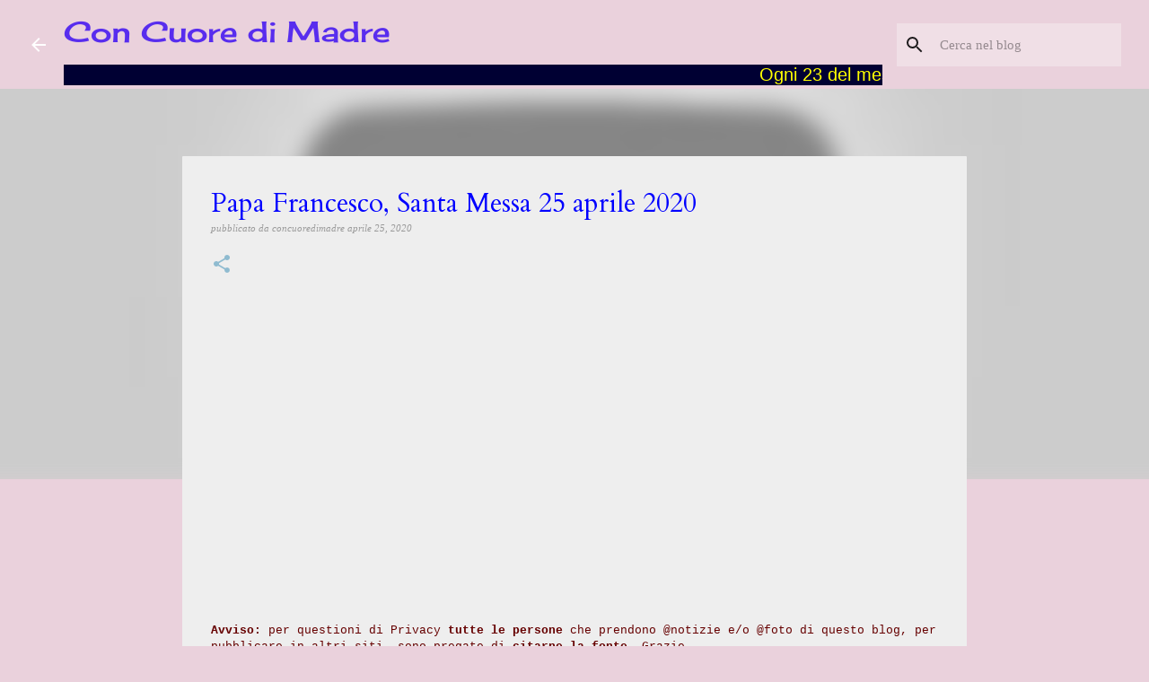

--- FILE ---
content_type: text/html; charset=UTF-8
request_url: https://www.concuoredimadre.org/2020/04/papa-francesco-santa-messa-25-aprile.html
body_size: 23039
content:
<!DOCTYPE html>
<html dir='ltr' lang='it'>
<head>
<meta content='width=device-width, initial-scale=1' name='viewport'/>
<title>Papa Francesco, Santa Messa 25 aprile 2020</title>
<meta content='text/html; charset=UTF-8' http-equiv='Content-Type'/>
<!-- Chrome, Firefox OS and Opera -->
<meta content='#ead1dc' name='theme-color'/>
<!-- Windows Phone -->
<meta content='#ead1dc' name='msapplication-navbutton-color'/>
<meta content='blogger' name='generator'/>
<link href='https://www.concuoredimadre.org/favicon.ico' rel='icon' type='image/x-icon'/>
<link href='https://www.concuoredimadre.org/2020/04/papa-francesco-santa-messa-25-aprile.html' rel='canonical'/>
<link rel="alternate" type="application/atom+xml" title="Con Cuore di Madre - Atom" href="https://www.concuoredimadre.org/feeds/posts/default" />
<link rel="alternate" type="application/rss+xml" title="Con Cuore di Madre - RSS" href="https://www.concuoredimadre.org/feeds/posts/default?alt=rss" />
<link rel="service.post" type="application/atom+xml" title="Con Cuore di Madre - Atom" href="https://www.blogger.com/feeds/6198366638269465224/posts/default" />

<link rel="alternate" type="application/atom+xml" title="Con Cuore di Madre - Atom" href="https://www.concuoredimadre.org/feeds/7978396936380008781/comments/default" />
<!--Can't find substitution for tag [blog.ieCssRetrofitLinks]-->
<link href='https://i.ytimg.com/vi/PsIl_BdMpUY/hqdefault.jpg' rel='image_src'/>
<meta content='https://www.concuoredimadre.org/2020/04/papa-francesco-santa-messa-25-aprile.html' property='og:url'/>
<meta content='Papa Francesco, Santa Messa 25 aprile 2020' property='og:title'/>
<meta content='Blog con le news della missione delle Figlie di San Camillo in tutto il mondo' property='og:description'/>
<meta content='https://lh3.googleusercontent.com/blogger_img_proxy/AEn0k_u8pQq_Bhi-AFCAWiBdjS0NfSltNOPaCHEJ3kYuuaEH2kgtjqFS_vkItr5k2Z6BWRQH0bNJMrui65T-YXykskPKkEHx59HGTxZN8LpOa-3vJetJyA=w1200-h630-n-k-no-nu' property='og:image'/>
<style type='text/css'>@font-face{font-family:'Cardo';font-style:normal;font-weight:400;font-display:swap;src:url(//fonts.gstatic.com/s/cardo/v21/wlp_gwjKBV1pqhvP3IE7225PUCk.woff2)format('woff2');unicode-range:U+0304-0305,U+0308,U+0331,U+10330-1034A;}@font-face{font-family:'Cardo';font-style:normal;font-weight:400;font-display:swap;src:url(//fonts.gstatic.com/s/cardo/v21/wlp_gwjKBV1pqhv03IE7225PUCk.woff2)format('woff2');unicode-range:U+1F00-1FFF;}@font-face{font-family:'Cardo';font-style:normal;font-weight:400;font-display:swap;src:url(//fonts.gstatic.com/s/cardo/v21/wlp_gwjKBV1pqhv73IE7225PUCk.woff2)format('woff2');unicode-range:U+0370-0377,U+037A-037F,U+0384-038A,U+038C,U+038E-03A1,U+03A3-03FF;}@font-face{font-family:'Cardo';font-style:normal;font-weight:400;font-display:swap;src:url(//fonts.gstatic.com/s/cardo/v21/wlp_gwjKBV1pqhv63IE7225PUCk.woff2)format('woff2');unicode-range:U+0307-0308,U+0590-05FF,U+200C-2010,U+20AA,U+25CC,U+FB1D-FB4F;}@font-face{font-family:'Cardo';font-style:normal;font-weight:400;font-display:swap;src:url(//fonts.gstatic.com/s/cardo/v21/wlp_gwjKBV1pqhu63IE7225PUCk.woff2)format('woff2');unicode-range:U+10300-1032F;}@font-face{font-family:'Cardo';font-style:normal;font-weight:400;font-display:swap;src:url(//fonts.gstatic.com/s/cardo/v21/wlp_gwjKBV1pqhvM3IE7225PUCk.woff2)format('woff2');unicode-range:U+16A0-16F8;}@font-face{font-family:'Cardo';font-style:normal;font-weight:400;font-display:swap;src:url(//fonts.gstatic.com/s/cardo/v21/wlp_gwjKBV1pqhv23IE7225PUCk.woff2)format('woff2');unicode-range:U+0100-02BA,U+02BD-02C5,U+02C7-02CC,U+02CE-02D7,U+02DD-02FF,U+0304,U+0308,U+0329,U+1D00-1DBF,U+1E00-1E9F,U+1EF2-1EFF,U+2020,U+20A0-20AB,U+20AD-20C0,U+2113,U+2C60-2C7F,U+A720-A7FF;}@font-face{font-family:'Cardo';font-style:normal;font-weight:400;font-display:swap;src:url(//fonts.gstatic.com/s/cardo/v21/wlp_gwjKBV1pqhv43IE7225P.woff2)format('woff2');unicode-range:U+0000-00FF,U+0131,U+0152-0153,U+02BB-02BC,U+02C6,U+02DA,U+02DC,U+0304,U+0308,U+0329,U+2000-206F,U+20AC,U+2122,U+2191,U+2193,U+2212,U+2215,U+FEFF,U+FFFD;}@font-face{font-family:'Cherry Cream Soda';font-style:normal;font-weight:400;font-display:swap;src:url(//fonts.gstatic.com/s/cherrycreamsoda/v21/UMBIrOxBrW6w2FFyi9paG0fdVdRciQd9A98ZD47H.woff2)format('woff2');unicode-range:U+0000-00FF,U+0131,U+0152-0153,U+02BB-02BC,U+02C6,U+02DA,U+02DC,U+0304,U+0308,U+0329,U+2000-206F,U+20AC,U+2122,U+2191,U+2193,U+2212,U+2215,U+FEFF,U+FFFD;}</style>
<style id='page-skin-1' type='text/css'><!--
/*! normalize.css v8.0.0 | MIT License | github.com/necolas/normalize.css */html{line-height:1.15;-webkit-text-size-adjust:100%}body{margin:0}h1{font-size:2em;margin:.67em 0}hr{box-sizing:content-box;height:0;overflow:visible}pre{font-family:monospace,monospace;font-size:1em}a{background-color:transparent}abbr[title]{border-bottom:none;text-decoration:underline;text-decoration:underline dotted}b,strong{font-weight:bolder}code,kbd,samp{font-family:monospace,monospace;font-size:1em}small{font-size:80%}sub,sup{font-size:75%;line-height:0;position:relative;vertical-align:baseline}sub{bottom:-0.25em}sup{top:-0.5em}img{border-style:none}button,input,optgroup,select,textarea{font-family:inherit;font-size:100%;line-height:1.15;margin:0}button,input{overflow:visible}button,select{text-transform:none}button,[type="button"],[type="reset"],[type="submit"]{-webkit-appearance:button}button::-moz-focus-inner,[type="button"]::-moz-focus-inner,[type="reset"]::-moz-focus-inner,[type="submit"]::-moz-focus-inner{border-style:none;padding:0}button:-moz-focusring,[type="button"]:-moz-focusring,[type="reset"]:-moz-focusring,[type="submit"]:-moz-focusring{outline:1px dotted ButtonText}fieldset{padding:.35em .75em .625em}legend{box-sizing:border-box;color:inherit;display:table;max-width:100%;padding:0;white-space:normal}progress{vertical-align:baseline}textarea{overflow:auto}[type="checkbox"],[type="radio"]{box-sizing:border-box;padding:0}[type="number"]::-webkit-inner-spin-button,[type="number"]::-webkit-outer-spin-button{height:auto}[type="search"]{-webkit-appearance:textfield;outline-offset:-2px}[type="search"]::-webkit-search-decoration{-webkit-appearance:none}::-webkit-file-upload-button{-webkit-appearance:button;font:inherit}details{display:block}summary{display:list-item}template{display:none}[hidden]{display:none}
/*!************************************************
* Blogger Template Style
* Name: Emporio
**************************************************/
body{
word-wrap:break-word;
overflow-wrap:break-word;
word-break:break-word
}
.hidden{
display:none
}
.invisible{
visibility:hidden
}
.container:after,.float-container:after{
clear:both;
content:"";
display:table
}
.clearboth{
clear:both
}
#comments .comment .comment-actions,.subscribe-popup .FollowByEmail .follow-by-email-submit{
background:transparent;
border:0;
box-shadow:none;
color:#0000ff;
cursor:pointer;
font-size:14px;
font-weight:700;
outline:none;
text-decoration:none;
text-transform:uppercase;
width:auto
}
.dim-overlay{
height:100vh;
left:0;
position:fixed;
top:0;
width:100%
}
#sharing-dim-overlay{
background-color:transparent
}
input::-ms-clear{
display:none
}
.blogger-logo,.svg-icon-24.blogger-logo{
fill:#ff9800;
opacity:1
}
.skip-navigation{
background-color:#fff;
box-sizing:border-box;
color:#000;
display:block;
height:0;
left:0;
line-height:50px;
overflow:hidden;
padding-top:0;
position:fixed;
text-align:center;
top:0;
-webkit-transition:box-shadow .3s,height .3s,padding-top .3s;
transition:box-shadow .3s,height .3s,padding-top .3s;
width:100%;
z-index:900
}
.skip-navigation:focus{
box-shadow:0 4px 5px 0 rgba(0,0,0,.14),0 1px 10px 0 rgba(0,0,0,.12),0 2px 4px -1px rgba(0,0,0,.2);
height:50px
}
#main{
outline:none
}
.main-heading{
clip:rect(1px,1px,1px,1px);
border:0;
height:1px;
overflow:hidden;
padding:0;
position:absolute;
width:1px
}
.Attribution{
margin-top:1em;
text-align:center
}
.Attribution .blogger img,.Attribution .blogger svg{
vertical-align:bottom
}
.Attribution .blogger img{
margin-right:.5em
}
.Attribution div{
line-height:24px;
margin-top:.5em
}
.Attribution .copyright,.Attribution .image-attribution{
font-size:.7em;
margin-top:1.5em
}
.bg-photo{
background-attachment:scroll!important
}
body .CSS_LIGHTBOX{
z-index:900
}
.extendable .show-less,.extendable .show-more{
border-color:#0000ff;
color:#0000ff;
margin-top:8px
}
.extendable .show-less.hidden,.extendable .show-more.hidden,.inline-ad{
display:none
}
.inline-ad{
max-width:100%;
overflow:hidden
}
.adsbygoogle{
display:block
}
#cookieChoiceInfo{
bottom:0;
top:auto
}
iframe.b-hbp-video{
border:0
}
.post-body iframe{
max-width:100%
}
.post-body a[imageanchor="1"]{
display:inline-block
}
.byline{
margin-right:1em
}
.byline:last-child{
margin-right:0
}
.link-copied-dialog{
max-width:520px;
outline:0
}
.link-copied-dialog .modal-dialog-buttons{
margin-top:8px
}
.link-copied-dialog .goog-buttonset-default{
background:transparent;
border:0
}
.link-copied-dialog .goog-buttonset-default:focus{
outline:0
}
.paging-control-container{
margin-bottom:16px
}
.paging-control-container .paging-control{
display:inline-block
}
.paging-control-container .comment-range-text:after,.paging-control-container .paging-control{
color:#0000ff
}
.paging-control-container .comment-range-text,.paging-control-container .paging-control{
margin-right:8px
}
.paging-control-container .comment-range-text:after,.paging-control-container .paging-control:after{
padding-left:8px;
content:"\b7";
cursor:default;
pointer-events:none
}
.paging-control-container .comment-range-text:last-child:after,.paging-control-container .paging-control:last-child:after{
content:none
}
.byline.reactions iframe{
height:20px
}
.b-notification{
background-color:#fff;
border-bottom:1px solid #000;
box-sizing:border-box;
color:#000;
padding:16px 32px;
text-align:center
}
.b-notification.visible{
-webkit-transition:margin-top .3s cubic-bezier(.4,0,.2,1);
transition:margin-top .3s cubic-bezier(.4,0,.2,1)
}
.b-notification.invisible{
position:absolute
}
.b-notification-close{
position:absolute;
right:8px;
top:8px
}
.no-posts-message{
line-height:40px;
text-align:center
}
@media screen and (max-width:745px){
body.item-view .post-body a[imageanchor="1"][style*="float: left;"],body.item-view .post-body a[imageanchor="1"][style*="float: right;"]{
clear:none!important;
float:none!important
}
body.item-view .post-body a[imageanchor="1"] img{
display:block;
height:auto;
margin:0 auto
}
body.item-view .post-body>.separator:first-child>a[imageanchor="1"]:first-child{
margin-top:20px
}
.post-body a[imageanchor]{
display:block
}
body.item-view .post-body a[imageanchor="1"]{
margin-left:0!important;
margin-right:0!important
}
body.item-view .post-body a[imageanchor="1"]+a[imageanchor="1"]{
margin-top:16px
}
}
.item-control{
display:none
}
#comments{
border-top:1px dashed rgba(0,0,0,.54);
margin-top:20px;
padding:20px
}
#comments .comment-thread ol{
padding-left:0;
margin:0;
padding-left:0
}
#comments .comment .comment-replybox-single,#comments .comment-thread .comment-replies{
margin-left:60px
}
#comments .comment-thread .thread-count{
display:none
}
#comments .comment{
list-style-type:none;
padding:0 0 30px;
position:relative
}
#comments .comment .comment{
padding-bottom:8px
}
.comment .avatar-image-container{
position:absolute
}
.comment .avatar-image-container img{
border-radius:50%
}
.avatar-image-container svg,.comment .avatar-image-container .avatar-icon{
fill:#8fbbd0;
border:1px solid #8fbbd0;
border-radius:50%;
box-sizing:border-box;
height:35px;
margin:0;
padding:7px;
width:35px
}
.comment .comment-block{
margin-left:60px;
margin-top:10px;
padding-bottom:0
}
#comments .comment-author-header-wrapper{
margin-left:40px
}
#comments .comment .thread-expanded .comment-block{
padding-bottom:20px
}
#comments .comment .comment-header .user,#comments .comment .comment-header .user a{
color:#0000ff;
font-style:normal;
font-weight:700
}
#comments .comment .comment-actions{
bottom:0;
margin-bottom:15px;
position:absolute
}
#comments .comment .comment-actions>*{
margin-right:8px
}
#comments .comment .comment-header .datetime{
margin-left:8px;
bottom:0;
display:inline-block;
font-size:13px;
font-style:italic
}
#comments .comment .comment-footer .comment-timestamp a,#comments .comment .comment-header .datetime,#comments .comment .comment-header .datetime a{
color:rgba(0,0,255,.54)
}
#comments .comment .comment-content,.comment .comment-body{
margin-top:12px;
word-break:break-word
}
.comment-body{
margin-bottom:12px
}
#comments.embed[data-num-comments="0"]{
border:0;
margin-top:0;
padding-top:0
}
#comment-editor-src,#comments.embed[data-num-comments="0"] #comment-post-message,#comments.embed[data-num-comments="0"] div.comment-form>p,#comments.embed[data-num-comments="0"] p.comment-footer{
display:none
}
.comments .comments-content .loadmore.loaded{
max-height:0;
opacity:0;
overflow:hidden
}
.extendable .remaining-items{
height:0;
overflow:hidden;
-webkit-transition:height .3s cubic-bezier(.4,0,.2,1);
transition:height .3s cubic-bezier(.4,0,.2,1)
}
.extendable .remaining-items.expanded{
height:auto
}
.svg-icon-24,.svg-icon-24-button{
cursor:pointer;
height:24px;
min-width:24px;
width:24px
}
.touch-icon{
margin:-12px;
padding:12px
}
.touch-icon:active,.touch-icon:focus{
background-color:hsla(0,0%,60%,.4);
border-radius:50%
}
svg:not(:root).touch-icon{
overflow:visible
}
html[dir=rtl] .rtl-reversible-icon{
-webkit-transform:scaleX(-1);
transform:scaleX(-1)
}
.svg-icon-24-button,.touch-icon-button{
background:transparent;
border:0;
margin:0;
outline:none;
padding:0
}
.touch-icon-button .touch-icon:active,.touch-icon-button .touch-icon:focus{
background-color:transparent
}
.touch-icon-button:active .touch-icon,.touch-icon-button:focus .touch-icon{
background-color:hsla(0,0%,60%,.4);
border-radius:50%
}
.Profile .default-avatar-wrapper .avatar-icon{
fill:rgba(0, 0, 0, 0.87);
border:1px solid rgba(0, 0, 0, 0.87);
border-radius:50%;
box-sizing:border-box;
margin:0
}
.Profile .individual .default-avatar-wrapper .avatar-icon{
padding:25px
}
.Profile .individual .avatar-icon,.Profile .individual .profile-img{
height:90px;
width:90px
}
.Profile .team .default-avatar-wrapper .avatar-icon{
padding:8px
}
.Profile .team .avatar-icon,.Profile .team .default-avatar-wrapper,.Profile .team .profile-img{
height:40px;
width:40px
}
.snippet-container{
margin:0;
overflow:hidden;
position:relative
}
.snippet-fade{
right:0;
bottom:0;
box-sizing:border-box;
position:absolute;
width:96px
}
.snippet-fade:after{
content:"\2026";
float:right
}
.centered-top-container.sticky{
left:0;
position:fixed;
right:0;
top:0;
-webkit-transition-duration:.2s;
transition-duration:.2s;
-webkit-transition-property:opacity,-webkit-transform;
transition-property:opacity,-webkit-transform;
transition-property:transform,opacity;
transition-property:transform,opacity,-webkit-transform;
-webkit-transition-timing-function:cubic-bezier(.4,0,.2,1);
transition-timing-function:cubic-bezier(.4,0,.2,1);
width:auto;
z-index:8
}
.centered-top-placeholder{
display:none
}
.collapsed-header .centered-top-placeholder{
display:block
}
.centered-top-container .Header .replaced h1,.centered-top-placeholder .Header .replaced h1{
display:none
}
.centered-top-container.sticky .Header .replaced h1{
display:block
}
.centered-top-container.sticky .Header .header-widget{
background:none
}
.centered-top-container.sticky .Header .header-image-wrapper{
display:none
}
.centered-top-container img,.centered-top-placeholder img{
max-width:100%
}
.collapsible{
-webkit-transition:height .3s cubic-bezier(.4,0,.2,1);
transition:height .3s cubic-bezier(.4,0,.2,1)
}
.collapsible,.collapsible>summary{
display:block;
overflow:hidden
}
.collapsible>:not(summary){
display:none
}
.collapsible[open]>:not(summary){
display:block
}
.collapsible:focus,.collapsible>summary:focus{
outline:none
}
.collapsible>summary{
cursor:pointer;
display:block;
padding:0
}
.collapsible:focus>summary,.collapsible>summary:focus{
background-color:transparent
}
.collapsible>summary::-webkit-details-marker{
display:none
}
.collapsible-title{
-webkit-box-align:center;
align-items:center;
display:-webkit-box;
display:flex
}
.collapsible-title .title{
-webkit-box-flex:1;
-webkit-box-ordinal-group:1;
flex:1 1 auto;
order:0;
overflow:hidden;
text-overflow:ellipsis;
white-space:nowrap
}
.collapsible-title .chevron-down,.collapsible[open] .collapsible-title .chevron-up{
display:block
}
.collapsible-title .chevron-up,.collapsible[open] .collapsible-title .chevron-down{
display:none
}
.flat-button{
border-radius:2px;
font-weight:700;
margin:-8px;
padding:8px;
text-transform:uppercase
}
.flat-button,.flat-icon-button{
cursor:pointer;
display:inline-block
}
.flat-icon-button{
background:transparent;
border:0;
box-sizing:content-box;
line-height:0;
margin:-12px;
outline:none;
padding:12px
}
.flat-icon-button,.flat-icon-button .splash-wrapper{
border-radius:50%
}
.flat-icon-button .splash.animate{
-webkit-animation-duration:.3s;
animation-duration:.3s
}
body#layout .bg-photo,body#layout .bg-photo-overlay{
display:none
}
body#layout .centered{
max-width:954px
}
body#layout .navigation{
display:none
}
body#layout .sidebar-container{
display:inline-block;
width:40%
}
body#layout .hamburger-menu,body#layout .search{
display:none
}
.overflowable-container{
max-height:46px;
overflow:hidden;
position:relative
}
.overflow-button{
cursor:pointer
}
#overflowable-dim-overlay{
background:transparent
}
.overflow-popup{
background-color:#ffffff;
box-shadow:0 2px 2px 0 rgba(0,0,0,.14),0 3px 1px -2px rgba(0,0,0,.2),0 1px 5px 0 rgba(0,0,0,.12);
left:0;
max-width:calc(100% - 32px);
position:absolute;
top:0;
visibility:hidden;
z-index:101
}
.overflow-popup ul{
list-style:none
}
.overflow-popup .tabs li,.overflow-popup li{
display:block;
height:auto
}
.overflow-popup .tabs li{
padding-left:0;
padding-right:0
}
.overflow-button.hidden,.overflow-popup .tabs li.hidden,.overflow-popup li.hidden,.widget.Sharing .sharing-button{
display:none
}
.widget.Sharing .sharing-buttons li{
padding:0
}
.widget.Sharing .sharing-buttons li span{
display:none
}
.post-share-buttons{
position:relative
}
.sharing-open.touch-icon-button:active .touch-icon,.sharing-open.touch-icon-button:focus .touch-icon{
background-color:transparent
}
.share-buttons{
background-color:#eeeeee;
border-radius:2px;
box-shadow:0 2px 2px 0 rgba(0,0,0,.14),0 3px 1px -2px rgba(0,0,0,.2),0 1px 5px 0 rgba(0,0,0,.12);
color:#1f1f1f;
list-style:none;
margin:0;
min-width:200px;
padding:8px 0;
position:absolute;
top:-11px;
z-index:101
}
.share-buttons.hidden{
display:none
}
.sharing-button{
background:transparent;
border:0;
cursor:pointer;
margin:0;
outline:none;
padding:0
}
.share-buttons li{
height:48px;
margin:0
}
.share-buttons li:last-child{
margin-bottom:0
}
.share-buttons li .sharing-platform-button{
box-sizing:border-box;
cursor:pointer;
display:block;
height:100%;
margin-bottom:0;
padding:0 16px;
position:relative;
width:100%
}
.share-buttons li .sharing-platform-button:focus,.share-buttons li .sharing-platform-button:hover{
background-color:hsla(0,0%,50%,.1);
outline:none
}
.share-buttons li svg[class*=" sharing-"],.share-buttons li svg[class^=sharing-]{
position:absolute;
top:10px
}
.share-buttons li span.sharing-platform-button{
position:relative;
top:0
}
.share-buttons li .platform-sharing-text{
margin-left:56px;
display:block;
font-size:16px;
line-height:48px;
white-space:nowrap
}
.sidebar-container{
-webkit-overflow-scrolling:touch;
background-color:#d5a6bd;
max-width:387px;
overflow-y:auto;
-webkit-transition-duration:.3s;
transition-duration:.3s;
-webkit-transition-property:-webkit-transform;
transition-property:-webkit-transform;
transition-property:transform;
transition-property:transform,-webkit-transform;
-webkit-transition-timing-function:cubic-bezier(0,0,.2,1);
transition-timing-function:cubic-bezier(0,0,.2,1);
width:387px;
z-index:101
}
.sidebar-container .navigation{
line-height:0;
padding:16px
}
.sidebar-container .sidebar-back{
cursor:pointer
}
.sidebar-container .widget{
background:none;
margin:0 16px;
padding:16px 0
}
.sidebar-container .widget .title{
color:#0000ff;
margin:0
}
.sidebar-container .widget ul{
list-style:none;
margin:0;
padding:0
}
.sidebar-container .widget ul ul{
margin-left:1em
}
.sidebar-container .widget li{
font-size:16px;
line-height:normal
}
.sidebar-container .widget+.widget{
border-top:1px solid #0000ff
}
.BlogArchive li{
margin:16px 0
}
.BlogArchive li:last-child{
margin-bottom:0
}
.Label li a{
display:inline-block
}
.BlogArchive .post-count,.Label .label-count{
margin-left:.25em;
float:right
}
.BlogArchive .post-count:before,.Label .label-count:before{
content:"("
}
.BlogArchive .post-count:after,.Label .label-count:after{
content:")"
}
.widget.Translate .skiptranslate>div{
display:block!important
}
.widget.Profile .profile-link{
display:-webkit-box;
display:flex
}
.widget.Profile .team-member .default-avatar-wrapper,.widget.Profile .team-member .profile-img{
-webkit-box-flex:0;
margin-right:1em;
flex:0 0 auto
}
.widget.Profile .individual .profile-link{
-webkit-box-orient:vertical;
-webkit-box-direction:normal;
flex-direction:column
}
.widget.Profile .team .profile-link .profile-name{
-webkit-box-flex:1;
align-self:center;
display:block;
flex:1 1 auto
}
.dim-overlay{
background-color:rgba(0,0,0,.54)
}
body.sidebar-visible{
overflow-y:hidden
}
@media screen and (max-width:674px){
.sidebar-container{
bottom:0;
left:auto;
position:fixed;
right:0;
top:0
}
.sidebar-container.sidebar-invisible{
-webkit-transform:translateX(100%);
transform:translateX(100%);
-webkit-transition-timing-function:cubic-bezier(.4,0,.6,1);
transition-timing-function:cubic-bezier(.4,0,.6,1)
}
}
.dialog{
background:#eeeeee;
box-shadow:0 2px 2px 0 rgba(0,0,0,.14),0 3px 1px -2px rgba(0,0,0,.2),0 1px 5px 0 rgba(0,0,0,.12);
box-sizing:border-box;
color:#1f1f1f;
padding:30px;
position:fixed;
text-align:center;
width:calc(100% - 24px);
z-index:101
}
.dialog input[type=email],.dialog input[type=text]{
background-color:transparent;
border:0;
border-bottom:1px solid rgba(0,0,255,.12);
color:#1f1f1f;
display:block;
font-family:Georgia, Utopia, 'Palatino Linotype', Palatino, serif;
font-size:16px;
line-height:24px;
margin:auto;
outline:none;
padding-bottom:7px;
text-align:center;
width:100%
}
.dialog input[type=email]::-webkit-input-placeholder,.dialog input[type=text]::-webkit-input-placeholder{
color:rgba(31,31,31,.5)
}
.dialog input[type=email]::-moz-placeholder,.dialog input[type=text]::-moz-placeholder{
color:rgba(31,31,31,.5)
}
.dialog input[type=email]:-ms-input-placeholder,.dialog input[type=text]:-ms-input-placeholder{
color:rgba(31,31,31,.5)
}
.dialog input[type=email]::-ms-input-placeholder,.dialog input[type=text]::-ms-input-placeholder{
color:rgba(31,31,31,.5)
}
.dialog input[type=email]::placeholder,.dialog input[type=text]::placeholder{
color:rgba(31,31,31,.5)
}
.dialog input[type=email]:focus,.dialog input[type=text]:focus{
border-bottom:2px solid #8fbbd0;
padding-bottom:6px
}
.dialog input.no-cursor{
color:transparent;
text-shadow:0 0 0 #1f1f1f
}
.dialog input.no-cursor:focus{
outline:none
}
.dialog input[type=submit]{
font-family:Georgia, Utopia, 'Palatino Linotype', Palatino, serif
}
.dialog .goog-buttonset-default{
color:#8fbbd0
}
.loading-spinner-large{
-webkit-animation:mspin-rotate 1568.63ms linear infinite;
animation:mspin-rotate 1568.63ms linear infinite;
height:48px;
overflow:hidden;
position:absolute;
width:48px;
z-index:200
}
.loading-spinner-large>div{
-webkit-animation:mspin-revrot 5332ms steps(4) infinite;
animation:mspin-revrot 5332ms steps(4) infinite
}
.loading-spinner-large>div>div{
-webkit-animation:mspin-singlecolor-large-film 1333ms steps(81) infinite;
animation:mspin-singlecolor-large-film 1333ms steps(81) infinite;
background-size:100%;
height:48px;
width:3888px
}
.mspin-black-large>div>div,.mspin-grey_54-large>div>div{
background-image:url(https://www.blogblog.com/indie/mspin_black_large.svg)
}
.mspin-white-large>div>div{
background-image:url(https://www.blogblog.com/indie/mspin_white_large.svg)
}
.mspin-grey_54-large{
opacity:.54
}
@-webkit-keyframes mspin-singlecolor-large-film{
0%{
-webkit-transform:translateX(0);
transform:translateX(0)
}
to{
-webkit-transform:translateX(-3888px);
transform:translateX(-3888px)
}
}
@keyframes mspin-singlecolor-large-film{
0%{
-webkit-transform:translateX(0);
transform:translateX(0)
}
to{
-webkit-transform:translateX(-3888px);
transform:translateX(-3888px)
}
}
@-webkit-keyframes mspin-rotate{
0%{
-webkit-transform:rotate(0deg);
transform:rotate(0deg)
}
to{
-webkit-transform:rotate(1turn);
transform:rotate(1turn)
}
}
@keyframes mspin-rotate{
0%{
-webkit-transform:rotate(0deg);
transform:rotate(0deg)
}
to{
-webkit-transform:rotate(1turn);
transform:rotate(1turn)
}
}
@-webkit-keyframes mspin-revrot{
0%{
-webkit-transform:rotate(0deg);
transform:rotate(0deg)
}
to{
-webkit-transform:rotate(-1turn);
transform:rotate(-1turn)
}
}
@keyframes mspin-revrot{
0%{
-webkit-transform:rotate(0deg);
transform:rotate(0deg)
}
to{
-webkit-transform:rotate(-1turn);
transform:rotate(-1turn)
}
}
.subscribe-popup{
max-width:364px
}
.subscribe-popup h3{
color:#0000ff;
font-size:1.8em;
margin-top:0
}
.subscribe-popup .FollowByEmail h3{
display:none
}
.subscribe-popup .FollowByEmail .follow-by-email-submit{
color:#8fbbd0;
display:inline-block;
margin:24px auto 0;
white-space:normal;
width:auto
}
.subscribe-popup .FollowByEmail .follow-by-email-submit:disabled{
cursor:default;
opacity:.3
}
@media (max-width:800px){
.blog-name div.widget.Subscribe{
margin-bottom:16px
}
body.item-view .blog-name div.widget.Subscribe{
margin:8px auto 16px;
width:100%
}
}
.sidebar-container .svg-icon-24{
fill:rgba(0, 0, 0, 0.87)
}
.centered-top .svg-icon-24{
fill:#ffffff
}
.centered-bottom .svg-icon-24.touch-icon,.centered-bottom a .svg-icon-24,.centered-bottom button .svg-icon-24{
fill:#0000ff
}
.post-wrapper .svg-icon-24.touch-icon,.post-wrapper a .svg-icon-24,.post-wrapper button .svg-icon-24{
fill:#8fbbd0
}
.centered-bottom .share-buttons .svg-icon-24,.share-buttons .svg-icon-24{
fill:#da5ebb
}
.svg-icon-24.hamburger-menu{
fill:#0000ff
}
body#layout .page_body{
padding:0;
position:relative;
top:0
}
body#layout .page{
display:inline-block;
left:inherit;
position:relative;
vertical-align:top;
width:540px
}
body{
background:#f7f7f7 none repeat scroll top left;
background-color:#ead1dc;
background-size:cover;
font:normal normal 12px Georgia, Utopia, 'Palatino Linotype', Palatino, serif;
margin:0;
min-height:100vh
}
body,h3,h3.title{
color:#0000ff
}
.post-wrapper .post-title,.post-wrapper .post-title a,.post-wrapper .post-title a:hover,.post-wrapper .post-title a:visited{
color:#0000ff
}
a{
color:#0000ff;
text-decoration:none
}
a:visited{
color:#0000ff
}
a:hover{
color:#0000ff
}
blockquote{
color:#424242;
font:normal normal 12px Georgia, Utopia, 'Palatino Linotype', Palatino, serif;
font-size:x-large;
font-style:italic;
font-weight:300;
text-align:center
}
.dim-overlay{
z-index:100
}
.page{
-webkit-box-orient:vertical;
-webkit-box-direction:normal;
box-sizing:border-box;
display:-webkit-box;
display:flex;
flex-direction:column;
min-height:100vh;
padding-bottom:1em
}
.page>*{
-webkit-box-flex:0;
flex:0 0 auto
}
.page>#footer{
margin-top:auto
}
.bg-photo-container{
overflow:hidden
}
.bg-photo-container,.bg-photo-container .bg-photo{
height:464px;
width:100%
}
.bg-photo-container .bg-photo{
background-position:50%;
background-size:cover;
z-index:-1
}
.centered{
margin:0 auto;
position:relative;
width:1250px
}
.centered .main,.centered .main-container{
float:left
}
.centered .main{
padding-bottom:1em
}
.centered .centered-bottom:after{
clear:both;
content:"";
display:table
}
@media (min-width:1394px){
.page_body.has-vertical-ads .centered{
width:1393px
}
}
@media (min-width:1106px) and (max-width:1250px){
.centered{
width:962px
}
}
@media (min-width:1106px) and (max-width:1393px){
.page_body.has-vertical-ads .centered{
width:1105px
}
}
@media (max-width:1105px){
.centered{
width:674px
}
}
@media (max-width:674px){
.centered{
max-width:600px;
width:100%
}
}
.feed-view .post-wrapper.hero,.main,.main-container,.post-filter-message,.top-nav .section{
width:848px
}
@media (min-width:1106px) and (max-width:1250px){
.feed-view .post-wrapper.hero,.main,.main-container,.post-filter-message,.top-nav .section{
width:560px
}
}
@media (min-width:1106px) and (max-width:1393px){
.feed-view .page_body.has-vertical-ads .post-wrapper.hero,.page_body.has-vertical-ads .feed-view .post-wrapper.hero,.page_body.has-vertical-ads .main,.page_body.has-vertical-ads .main-container,.page_body.has-vertical-ads .post-filter-message,.page_body.has-vertical-ads .top-nav .section{
width:560px
}
}
@media (max-width:1105px){
.feed-view .post-wrapper.hero,.main,.main-container,.post-filter-message,.top-nav .section{
width:auto
}
}
.widget .title{
font-size:13.5px;
line-height:21px;
margin:13.5px 0
}
.extendable .show-less,.extendable .show-more{
color:#0000ff;
cursor:pointer;
font:normal normal 12px Georgia, Utopia, 'Palatino Linotype', Palatino, serif;
margin:0 -16px;
padding:16px;
text-transform:uppercase
}
.widget.Profile{
font:normal normal 12px Georgia, Utopia, 'Palatino Linotype', Palatino, serif
}
.sidebar-container .widget.Profile{
padding:16px
}
.widget.Profile h2{
display:none
}
.widget.Profile .title{
margin:16px 32px
}
.widget.Profile .profile-img{
border-radius:50%
}
.widget.Profile .individual{
display:-webkit-box;
display:flex
}
.widget.Profile .individual .profile-info{
margin-left:16px;
align-self:center
}
.widget.Profile .profile-datablock{
margin-bottom:.75em;
margin-top:0
}
.widget.Profile .profile-link{
background-image:none!important;
font-family:inherit;
max-width:100%;
overflow:hidden
}
.widget.Profile .individual .profile-link{
display:block;
margin:0 -10px;
padding:0 10px
}
.widget.Profile .individual .profile-data a.profile-link.g-profile,.widget.Profile .team a.profile-link.g-profile .profile-name{
color:#0000ff;
font:normal bold 14px Georgia, Utopia, 'Palatino Linotype', Palatino, serif;
margin-bottom:.75em
}
.widget.Profile .individual .profile-data a.profile-link.g-profile{
line-height:1.25
}
.widget.Profile .individual>a:first-child{
flex-shrink:0
}
.widget.Profile dd{
margin:0
}
.widget.Profile ul{
list-style:none;
padding:0
}
.widget.Profile ul li{
margin:10px 0 30px
}
.widget.Profile .team .extendable,.widget.Profile .team .extendable .first-items,.widget.Profile .team .extendable .remaining-items{
margin:0;
max-width:100%;
padding:0
}
.widget.Profile .team-member .profile-name-container{
-webkit-box-flex:0;
flex:0 1 auto
}
.widget.Profile .team .extendable .show-less,.widget.Profile .team .extendable .show-more{
left:56px;
position:relative
}
#comments a,.post-wrapper a{
color:#8fbbd0
}
div.widget.Blog .blog-posts .post-outer{
border:0
}
div.widget.Blog .post-outer{
padding-bottom:0
}
.post .thumb{
float:left;
height:20%;
width:20%
}
.no-posts-message,.status-msg-body{
margin:10px 0
}
.blog-pager{
text-align:center
}
.post-title{
margin:0
}
.post-title,.post-title a{
font:normal normal 30px Cardo
}
.post-body{
display:block;
font:normal normal 16px Georgia, Utopia, 'Palatino Linotype', Palatino, serif;
line-height:17px;
margin:0
}
.post-body,.post-snippet{
color:#1f1f1f
}
.post-snippet{
font:normal normal 14px Georgia, Utopia, 'Palatino Linotype', Palatino, serif;
line-height:30px;
margin:8px 0;
max-height:90px
}
.post-snippet .snippet-fade{
background:-webkit-linear-gradient(left,#eeeeee 0,#eeeeee 20%,rgba(238, 238, 238, 0) 100%);
background:linear-gradient(to left,#eeeeee 0,#eeeeee 20%,rgba(238, 238, 238, 0) 100%);
bottom:0;
color:#1f1f1f;
position:absolute
}
.post-body img{
height:inherit;
max-width:100%
}
.byline,.byline.post-author a,.byline.post-timestamp a{
color:#999999;
font:italic normal 11px Georgia, Utopia, 'Palatino Linotype', Palatino, serif
}
.byline.post-author{
text-transform:lowercase
}
.byline.post-author a{
text-transform:none
}
.item-byline .byline,.post-header .byline{
margin-right:0
}
.post-share-buttons .share-buttons{
background:#eeeeee;
color:#1f1f1f;
font:normal normal 14px Georgia, Utopia, 'Palatino Linotype', Palatino, serif
}
.tr-caption{
color:#0000ff;
font:normal normal 12px Georgia, Utopia, 'Palatino Linotype', Palatino, serif;
font-size:1.1em;
font-style:italic
}
.post-filter-message{
background-color:#ee582e;
box-sizing:border-box;
color:#ffffff;
display:-webkit-box;
display:flex;
font:italic normal 16px Georgia, Utopia, 'Palatino Linotype', Palatino, serif;
margin-bottom:16px;
margin-top:32px;
padding:12px 16px
}
.post-filter-message>div:first-child{
-webkit-box-flex:1;
flex:1 0 auto
}
.post-filter-message a{
padding-left:30px;
color:#0000ff;
color:#ffffff;
cursor:pointer;
font:normal normal 12px Georgia, Utopia, 'Palatino Linotype', Palatino, serif;
text-transform:uppercase;
white-space:nowrap
}
.post-filter-message .search-label,.post-filter-message .search-query{
font-style:italic;
quotes:"\201c" "\201d" "\2018" "\2019"
}
.post-filter-message .search-label:before,.post-filter-message .search-query:before{
content:open-quote
}
.post-filter-message .search-label:after,.post-filter-message .search-query:after{
content:close-quote
}
#blog-pager{
margin-bottom:1em;
margin-top:2em
}
#blog-pager a{
color:#0000ff;
cursor:pointer;
font:normal normal 12px Georgia, Utopia, 'Palatino Linotype', Palatino, serif;
text-transform:uppercase
}
.Label{
overflow-x:hidden
}
.Label ul{
list-style:none;
padding:0
}
.Label li{
display:inline-block;
max-width:100%;
overflow:hidden;
text-overflow:ellipsis;
white-space:nowrap
}
.Label .first-ten{
margin-top:16px
}
.Label .show-all{
border-color:#0000ff;
color:#0000ff;
cursor:pointer;
font-style:normal;
margin-top:8px;
text-transform:uppercase
}
.Label .show-all,.Label .show-all.hidden{
display:inline-block
}
.Label li a,.Label span.label-size,.byline.post-labels a{
background-color:rgba(0,0,255,.1);
border-radius:2px;
color:#0000ff;
cursor:pointer;
display:inline-block;
font:normal normal 10px Georgia, Utopia, 'Palatino Linotype', Palatino, serif;
line-height:1.5;
margin:4px 4px 4px 0;
padding:4px 8px;
text-transform:uppercase;
vertical-align:middle
}
body.item-view .byline.post-labels a{
background-color:rgba(143,187,208,.1);
color:#8fbbd0
}
.FeaturedPost .item-thumbnail img{
max-width:100%
}
.sidebar-container .FeaturedPost .post-title a{
color:#0000ff;
font:normal normal 16px Georgia, Utopia, 'Palatino Linotype', Palatino, serif
}
body.item-view .PopularPosts{
display:inline-block;
overflow-y:auto;
vertical-align:top;
width:280px
}
.PopularPosts h3.title{
font:normal bold 14px Georgia, Utopia, 'Palatino Linotype', Palatino, serif
}
.PopularPosts .post-title{
margin:0 0 16px
}
.PopularPosts .post-title a{
color:#0000ff;
font:normal normal 16px Georgia, Utopia, 'Palatino Linotype', Palatino, serif;
line-height:20.571px
}
.PopularPosts .item-thumbnail{
clear:both;
height:152px;
overflow-y:hidden;
width:100%
}
.PopularPosts .item-thumbnail img{
padding:0;
width:100%
}
.PopularPosts .popular-posts-snippet{
color:#0000ff;
font:italic normal 12px Georgia, Utopia, 'Palatino Linotype', Palatino, serif;
line-height:20.571px;
max-height:calc(20.571px * 4);
overflow:hidden
}
.PopularPosts .popular-posts-snippet .snippet-fade{
color:#0000ff
}
.PopularPosts .post{
margin:30px 0;
position:relative
}
.PopularPosts .post+.post{
padding-top:1em
}
.popular-posts-snippet .snippet-fade{
right:0;
background:-webkit-linear-gradient(left,#d5a6bd 0,#d5a6bd 20%,rgba(213, 166, 189, 0) 100%);
background:linear-gradient(to left,#d5a6bd 0,#d5a6bd 20%,rgba(213, 166, 189, 0) 100%);
height:20.571px;
line-height:20.571px;
position:absolute;
top:calc(20.571px * 3);
width:96px
}
.Attribution{
color:#0000ff
}
.Attribution a,.Attribution a:hover,.Attribution a:visited{
color:#0000ff
}
.Attribution svg{
fill:rgba(0, 0, 0, 0.87)
}
.inline-ad{
margin-bottom:16px
}
.item-view .inline-ad{
display:block
}
.vertical-ad-container{
margin-left:15px;
float:left;
min-height:1px;
width:128px
}
.item-view .vertical-ad-container{
margin-top:30px
}
.inline-ad-placeholder,.vertical-ad-placeholder{
background:#eeeeee;
border:1px solid #000;
opacity:.9;
text-align:center;
vertical-align:middle
}
.inline-ad-placeholder span,.vertical-ad-placeholder span{
color:#0000ff;
display:block;
font-weight:700;
margin-top:290px;
text-transform:uppercase
}
.vertical-ad-placeholder{
height:600px
}
.vertical-ad-placeholder span{
margin-top:290px;
padding:0 40px
}
.inline-ad-placeholder{
height:90px
}
.inline-ad-placeholder span{
margin-top:35px
}
.centered-top-container.sticky,.sticky .centered-top{
background-color:#ead1dc
}
.centered-top{
-webkit-box-align:start;
align-items:flex-start;
display:-webkit-box;
display:flex;
flex-wrap:wrap;
margin:0 auto;
max-width:1250px;
padding-top:40px
}
.page_body.has-vertical-ads .centered-top{
max-width:1393px
}
.centered-top .blog-name,.centered-top .hamburger-section,.centered-top .search{
margin-left:16px
}
.centered-top .return_link{
-webkit-box-flex:0;
-webkit-box-ordinal-group:1;
flex:0 0 auto;
height:24px;
order:0;
width:24px
}
.centered-top .blog-name{
-webkit-box-flex:1;
-webkit-box-ordinal-group:2;
flex:1 1 0;
order:1
}
.centered-top .search{
-webkit-box-flex:0;
-webkit-box-ordinal-group:3;
flex:0 0 auto;
order:2
}
.centered-top .hamburger-section{
-webkit-box-flex:0;
-webkit-box-ordinal-group:4;
display:none;
flex:0 0 auto;
order:3
}
.centered-top .subscribe-section-container{
-webkit-box-flex:1;
-webkit-box-ordinal-group:5;
flex:1 0 100%;
order:4
}
.centered-top .top-nav{
-webkit-box-flex:1;
-webkit-box-ordinal-group:6;
flex:1 0 100%;
margin-top:32px;
order:5
}
.sticky .centered-top{
-webkit-box-align:center;
align-items:center;
box-sizing:border-box;
flex-wrap:nowrap;
padding:0 16px
}
.sticky .centered-top .blog-name{
-webkit-box-flex:0;
flex:0 1 auto;
max-width:none;
min-width:0
}
.sticky .centered-top .subscribe-section-container{
border-left:1px solid rgba(255, 255, 255, 0.3);
-webkit-box-flex:1;
-webkit-box-ordinal-group:3;
flex:1 0 auto;
margin:0 16px;
order:2
}
.sticky .centered-top .search{
-webkit-box-flex:1;
-webkit-box-ordinal-group:4;
flex:1 0 auto;
order:3
}
.sticky .centered-top .hamburger-section{
-webkit-box-ordinal-group:5;
order:4
}
.sticky .centered-top .top-nav{
display:none
}
.search{
position:relative;
width:250px
}
.search,.search .search-expand,.search .section{
height:48px
}
.search .search-expand{
margin-left:auto;
background:transparent;
border:0;
display:none;
margin:0;
outline:none;
padding:0
}
.search .search-expand-text{
display:none
}
.search .search-expand .svg-icon-24,.search .search-submit-container .svg-icon-24{
fill:rgba(0, 0, 0, 0.87);
-webkit-transition:fill .3s cubic-bezier(.4,0,.2,1);
transition:fill .3s cubic-bezier(.4,0,.2,1)
}
.search h3{
display:none
}
.search .section{
right:0;
box-sizing:border-box;
line-height:24px;
overflow-x:hidden;
position:absolute;
top:0;
-webkit-transition-duration:.3s;
transition-duration:.3s;
-webkit-transition-property:background-color,width;
transition-property:background-color,width;
-webkit-transition-timing-function:cubic-bezier(.4,0,.2,1);
transition-timing-function:cubic-bezier(.4,0,.2,1);
width:250px;
z-index:8
}
.search .section,.search.focused .section{
background-color:rgba(255, 255, 255, 0.3)
}
.search form{
display:-webkit-box;
display:flex
}
.search form .search-submit-container{
-webkit-box-align:center;
-webkit-box-flex:0;
-webkit-box-ordinal-group:1;
align-items:center;
display:-webkit-box;
display:flex;
flex:0 0 auto;
height:48px;
order:0
}
.search form .search-input{
-webkit-box-flex:1;
-webkit-box-ordinal-group:2;
flex:1 1 auto;
order:1
}
.search form .search-input input{
box-sizing:border-box;
height:48px;
width:100%
}
.search .search-submit-container input[type=submit]{
display:none
}
.search .search-submit-container .search-icon{
margin:0;
padding:12px 8px
}
.search .search-input input{
background:none;
border:0;
color:#000000;
font:normal normal 16px Georgia, Utopia, 'Palatino Linotype', Palatino, serif;
outline:none;
padding:0 8px
}
.search .search-input input::-webkit-input-placeholder{
color:rgba(0, 0, 0, 0.38);
font:normal normal 15px Georgia, Utopia, 'Palatino Linotype', Palatino, serif;
line-height:48px
}
.search .search-input input::-moz-placeholder{
color:rgba(0, 0, 0, 0.38);
font:normal normal 15px Georgia, Utopia, 'Palatino Linotype', Palatino, serif;
line-height:48px
}
.search .search-input input:-ms-input-placeholder{
color:rgba(0, 0, 0, 0.38);
font:normal normal 15px Georgia, Utopia, 'Palatino Linotype', Palatino, serif;
line-height:48px
}
.search .search-input input::-ms-input-placeholder{
color:rgba(0, 0, 0, 0.38);
font:normal normal 15px Georgia, Utopia, 'Palatino Linotype', Palatino, serif;
line-height:48px
}
.search .search-input input::placeholder{
color:rgba(0, 0, 0, 0.38);
font:normal normal 15px Georgia, Utopia, 'Palatino Linotype', Palatino, serif;
line-height:48px
}
.search .dim-overlay{
background-color:transparent
}
.centered-top .Header h1{
box-sizing:border-box;
color:#ee2dc4;
font:normal normal 60px Cherry Cream Soda;
margin:0;
padding:0
}
.centered-top .Header h1 a,.centered-top .Header h1 a:hover,.centered-top .Header h1 a:visited{
color:inherit;
font-size:inherit
}
.centered-top .Header p{
color:#0000ff;
font:normal normal 16px Georgia, Utopia, 'Palatino Linotype', Palatino, serif;
line-height:1.7;
margin:16px 0;
padding:0
}
.sticky .centered-top .Header h1{
color:#582dee;
font-size:32px;
margin:16px 0;
overflow:hidden;
padding:0;
text-overflow:ellipsis;
white-space:nowrap
}
.sticky .centered-top .Header p{
display:none
}
.subscribe-section-container{
border-left:0;
margin:0
}
.subscribe-section-container .subscribe-button{
background:transparent;
border:0;
color:#0000ff;
cursor:pointer;
display:inline-block;
font:normal normal 14px Georgia, Utopia, 'Palatino Linotype', Palatino, serif;
margin:0 auto;
outline:none;
padding:16px;
text-transform:uppercase;
white-space:nowrap
}
.top-nav .PageList h3{
margin-left:16px
}
.top-nav .PageList ul{
list-style:none;
margin:0;
padding:0
}
.top-nav .PageList ul li{
color:#0000ff;
cursor:pointer;
font:normal normal 12px Georgia, Utopia, 'Palatino Linotype', Palatino, serif;
font:normal normal 14px Georgia, Utopia, 'Palatino Linotype', Palatino, serif;
text-transform:uppercase
}
.top-nav .PageList ul li a{
background-color:#ffffff;
color:#ee2dc4;
display:block;
height:46px;
line-height:46px;
overflow:hidden;
padding:0 22px;
text-overflow:ellipsis;
vertical-align:middle
}
.top-nav .PageList ul li.selected a{
color:#000000
}
.top-nav .PageList ul li:first-child a{
padding-left:16px
}
.top-nav .PageList ul li:last-child a{
padding-right:16px
}
.top-nav .PageList .dim-overlay{
opacity:0
}
.top-nav .overflowable-contents li{
float:left;
max-width:100%
}
.top-nav .overflow-button{
-webkit-box-align:center;
-webkit-box-flex:0;
align-items:center;
display:-webkit-box;
display:flex;
flex:0 0 auto;
height:46px;
padding:0 16px;
position:relative;
-webkit-transition:opacity .3s cubic-bezier(.4,0,.2,1);
transition:opacity .3s cubic-bezier(.4,0,.2,1);
width:24px
}
.top-nav .overflow-button.hidden{
display:none
}
.top-nav .overflow-button svg{
margin-top:0
}
@media (max-width:1105px){
.search{
width:24px
}
.search .search-expand{
display:block;
position:relative;
z-index:8
}
.search .search-expand .search-expand-icon{
fill:transparent
}
.search .section{
background-color:rgba(255, 255, 255, 0);
width:32px;
z-index:7
}
.search.focused .section{
width:250px;
z-index:8
}
.search .search-submit-container .svg-icon-24{
fill:#ffffff
}
.search.focused .search-submit-container .svg-icon-24{
fill:rgba(0, 0, 0, 0.87)
}
.blog-name,.return_link,.subscribe-section-container{
opacity:1;
-webkit-transition:opacity .3s cubic-bezier(.4,0,.2,1);
transition:opacity .3s cubic-bezier(.4,0,.2,1)
}
.centered-top.search-focused .blog-name,.centered-top.search-focused .return_link,.centered-top.search-focused .subscribe-section-container{
opacity:0
}
body.search-view .centered-top.search-focused .blog-name .section,body.search-view .centered-top.search-focused .subscribe-section-container{
display:none
}
}
@media (max-width:745px){
.top-nav .section.no-items#page_list_top{
display:none
}
.centered-top{
padding-top:16px
}
.centered-top .header_container{
margin:0 auto;
max-width:600px
}
.centered-top .hamburger-section{
-webkit-box-align:center;
margin-right:24px;
align-items:center;
display:-webkit-box;
display:flex;
height:48px
}
.widget.Header h1{
font:normal normal 36px Cherry Cream Soda;
padding:0
}
.top-nav .PageList{
max-width:100%;
overflow-x:auto
}
.centered-top-container.sticky .centered-top{
flex-wrap:wrap
}
.centered-top-container.sticky .blog-name{
-webkit-box-flex:1;
flex:1 1 0
}
.centered-top-container.sticky .search{
-webkit-box-flex:0;
flex:0 0 auto
}
.centered-top-container.sticky .hamburger-section,.centered-top-container.sticky .search{
margin-bottom:8px;
margin-top:8px
}
.centered-top-container.sticky .subscribe-section-container{
-webkit-box-flex:1;
-webkit-box-ordinal-group:6;
border:0;
flex:1 0 100%;
margin:-16px 0 0;
order:5
}
body.item-view .centered-top-container.sticky .subscribe-section-container{
margin-left:24px
}
.centered-top-container.sticky .subscribe-button{
margin-bottom:0;
padding:8px 16px 16px
}
.centered-top-container.sticky .widget.Header h1{
font-size:16px;
margin:0
}
}
body.sidebar-visible .page{
overflow-y:scroll
}
.sidebar-container{
margin-left:15px;
float:left
}
.sidebar-container a{
color:#0000ff;
font:normal normal 12px Georgia, Utopia, 'Palatino Linotype', Palatino, serif
}
.sidebar-container .sidebar-back{
float:right
}
.sidebar-container .navigation{
display:none
}
.sidebar-container .widget{
margin:auto 0;
padding:24px
}
.sidebar-container .widget .title{
font:normal bold 14px Georgia, Utopia, 'Palatino Linotype', Palatino, serif
}
@media (min-width:675px) and (max-width:1105px){
.error-view .sidebar-container{
display:none
}
}
@media (max-width:674px){
.sidebar-container{
margin-left:0;
max-width:none;
width:100%
}
.sidebar-container .navigation{
display:block;
padding:24px
}
.sidebar-container .navigation+.sidebar.section{
clear:both
}
.sidebar-container .widget{
padding-left:32px
}
.sidebar-container .widget.Profile{
padding-left:24px
}
}
.post-wrapper{
background-color:#eeeeee;
position:relative
}
.feed-view .blog-posts{
margin-right:-15px;
width:calc(100% + 15px)
}
.feed-view .post-wrapper{
border-radius:1px;
float:left;
overflow:hidden;
-webkit-transition:box-shadow .3s cubic-bezier(.4,0,.2,1);
transition:box-shadow .3s cubic-bezier(.4,0,.2,1);
width:272px
}
.feed-view .post-wrapper:hover{
box-shadow:0 4px 5px 0 rgba(0,0,0,.14),0 1px 10px 0 rgba(0,0,0,.12),0 2px 4px -1px rgba(0,0,0,.2)
}
.feed-view .post-wrapper.hero{
background-position:50%;
background-size:cover;
position:relative
}
.feed-view .post-wrapper .post,.feed-view .post-wrapper .post .snippet-thumbnail{
background-color:#eeeeee;
padding:24px 16px
}
.feed-view .post-wrapper .snippet-thumbnail{
-webkit-transition:opacity .3s cubic-bezier(.4,0,.2,1);
transition:opacity .3s cubic-bezier(.4,0,.2,1)
}
.feed-view .post-wrapper.has-labels.image .snippet-thumbnail-container{
background-color:rgba(17, 17, 17, 1)
}
.feed-view .post-wrapper.has-labels:hover .snippet-thumbnail{
opacity:.7
}
.feed-view .inline-ad,.feed-view .post-wrapper{
margin-right:15px;
margin-left:0;
margin-bottom:15px;
margin-top:0
}
.feed-view .post-wrapper.hero .post-title a{
font-size:25px;
line-height:30px
}
.feed-view .post-wrapper.not-hero .post-title a{
font-size:20px;
line-height:30px
}
.feed-view .post-wrapper .post-title a{
display:block;
margin:-296px -16px;
padding:296px 16px;
position:relative;
text-overflow:ellipsis;
z-index:2
}
.feed-view .post-wrapper .byline,.feed-view .post-wrapper .comment-link{
position:relative;
z-index:3
}
.feed-view .not-hero.post-wrapper.no-image .post-title-container{
position:relative;
top:-90px
}
.feed-view .post-wrapper .post-header{
padding:5px 0
}
.feed-view .byline{
line-height:11px
}
.feed-view .hero .byline{
line-height:14.3px
}
.feed-view .hero .byline,.feed-view .hero .byline.post-author a,.feed-view .hero .byline.post-timestamp a{
font-size:13px
}
.feed-view .post-comment-link{
float:left
}
.feed-view .post-share-buttons{
float:right
}
.feed-view .header-buttons-byline{
height:24px;
margin-top:16px
}
.feed-view .header-buttons-byline .byline{
height:24px
}
.feed-view .post-header-right-buttons .post-comment-link,.feed-view .post-header-right-buttons .post-jump-link{
display:block;
float:left;
margin-left:16px
}
.feed-view .post .num_comments{
display:inline-block;
font:normal normal 30px Cardo;
font-size:15px;
margin:-14px 6px 0;
vertical-align:middle
}
.feed-view .post-wrapper .post-jump-link{
float:right
}
.feed-view .post-wrapper .post-footer{
margin-top:15px
}
.feed-view .post-wrapper .snippet-thumbnail,.feed-view .post-wrapper .snippet-thumbnail-container{
height:184px;
overflow-y:hidden
}
.feed-view .post-wrapper .snippet-thumbnail{
background-position:50%;
background-size:cover;
display:block;
width:100%
}
.feed-view .post-wrapper.hero .snippet-thumbnail,.feed-view .post-wrapper.hero .snippet-thumbnail-container{
height:272px;
overflow-y:hidden
}
@media (min-width:675px){
.feed-view .post-title a .snippet-container{
height:60px;
max-height:60px
}
.feed-view .post-title a .snippet-fade{
background:-webkit-linear-gradient(left,#eeeeee 0,#eeeeee 20%,rgba(238, 238, 238, 0) 100%);
background:linear-gradient(to left,#eeeeee 0,#eeeeee 20%,rgba(238, 238, 238, 0) 100%);
color:transparent;
height:30px;
width:96px
}
.feed-view .hero .post-title-container .post-title a .snippet-container{
height:30px;
max-height:30px
}
.feed-view .hero .post-title a .snippet-fade{
height:30px
}
.feed-view .post-header-left-buttons{
position:relative
}
.feed-view .post-header-left-buttons:hover .touch-icon{
opacity:1
}
.feed-view .hero.post-wrapper.no-image .post-authordate,.feed-view .hero.post-wrapper.no-image .post-title-container{
position:relative;
top:-150px
}
.feed-view .hero.post-wrapper.no-image .post-title-container{
text-align:center
}
.feed-view .hero.post-wrapper.no-image .post-authordate{
-webkit-box-pack:center;
justify-content:center
}
.feed-view .labels-outer-container{
margin:0 -4px;
opacity:0;
position:absolute;
top:20px;
-webkit-transition:opacity .2s;
transition:opacity .2s;
width:calc(100% - 2 * 16px)
}
.feed-view .post-wrapper.has-labels:hover .labels-outer-container{
opacity:1
}
.feed-view .labels-container{
max-height:calc(23px + 2 * 4px);
overflow:hidden
}
.feed-view .labels-container .labels-more,.feed-view .labels-container .overflow-button-container{
display:inline-block;
float:right
}
.feed-view .labels-items{
padding:0 4px
}
.feed-view .labels-container a{
display:inline-block;
max-width:calc(100% - 16px);
overflow-x:hidden;
text-overflow:ellipsis;
vertical-align:top;
white-space:nowrap
}
.feed-view .labels-more{
margin-left:8px;
min-width:23px;
padding:0;
width:23px
}
.feed-view .byline.post-labels{
margin:0
}
.feed-view .byline.post-labels a,.feed-view .labels-more a{
background-color:#eeeeee;
box-shadow:0 0 2px 0 rgba(0,0,0,.18);
color:#8fbbd0;
opacity:.9
}
.feed-view .labels-more a{
border-radius:50%;
display:inline-block;
font:normal normal 10px Georgia, Utopia, 'Palatino Linotype', Palatino, serif;
height:23px;
line-height:23px;
max-width:23px;
padding:0;
text-align:center;
width:23px
}
}
@media (max-width:1105px){
.feed-view .centered{
padding-right:0
}
.feed-view .centered .main-container{
float:none
}
.feed-view .blog-posts{
margin-right:0;
width:auto
}
.feed-view .post-wrapper{
float:none
}
.feed-view .post-wrapper.hero{
width:674px
}
.feed-view .page_body .centered div.widget.FeaturedPost,.feed-view div.widget.Blog{
width:272px
}
.post-filter-message,.top-nav{
margin-top:32px
}
.widget.Header h1{
font:normal normal 36px Cherry Cream Soda
}
.post-filter-message{
display:block
}
.post-filter-message a{
display:block;
margin-top:8px;
padding-left:0
}
.feed-view .not-hero .post-title-container .post-title a .snippet-container{
height:auto
}
.feed-view .vertical-ad-container{
display:none
}
.feed-view .blog-posts .inline-ad{
display:block
}
}
@media (max-width:674px){
.feed-view .centered .main{
float:none;
width:100%
}
.feed-view .centered .centered-bottom,.feed-view .centered-bottom .hero.post-wrapper,.feed-view .centered-bottom .post-wrapper{
max-width:600px;
width:auto
}
.feed-view #header{
width:auto
}
.feed-view .page_body .centered div.widget.FeaturedPost,.feed-view div.widget.Blog{
top:50px;
width:100%;
z-index:6
}
.feed-view .main>.widget .title,.feed-view .post-filter-message{
margin-left:8px;
margin-right:8px
}
.feed-view .hero.post-wrapper{
background-color:#8fbbd0;
border-radius:0;
height:416px
}
.feed-view .hero.post-wrapper .post{
bottom:0;
box-sizing:border-box;
margin:16px;
position:absolute;
width:calc(100% - 32px)
}
.feed-view .hero.no-image.post-wrapper .post{
box-shadow:0 0 16px rgba(0,0,0,.2);
padding-top:120px;
top:0
}
.feed-view .hero.no-image.post-wrapper .post-footer{
bottom:16px;
position:absolute;
width:calc(100% - 32px)
}
.hero.post-wrapper h3{
white-space:normal
}
.feed-view .post-wrapper h3,.feed-view .post-wrapper:hover h3{
width:auto
}
.feed-view .hero.post-wrapper{
margin:0 0 15px
}
.feed-view .inline-ad,.feed-view .post-wrapper{
margin:0 8px 16px
}
.feed-view .post-labels{
display:none
}
.feed-view .post-wrapper .snippet-thumbnail{
background-size:cover;
display:block;
height:184px;
margin:0;
max-height:184px;
width:100%
}
.feed-view .post-wrapper.hero .snippet-thumbnail,.feed-view .post-wrapper.hero .snippet-thumbnail-container{
height:416px;
max-height:416px
}
.feed-view .header-author-byline{
display:none
}
.feed-view .hero .header-author-byline{
display:block
}
}
.item-view .page_body{
padding-top:70px
}
.item-view .centered,.item-view .centered .main,.item-view .centered .main-container,.item-view .page_body.has-vertical-ads .centered,.item-view .page_body.has-vertical-ads .centered .main,.item-view .page_body.has-vertical-ads .centered .main-container{
width:100%
}
.item-view .main-container{
margin-right:15px;
max-width:890px
}
.item-view .centered-bottom{
margin-left:auto;
margin-right:auto;
max-width:1185px;
padding-right:0;
padding-top:0;
width:100%
}
.item-view .page_body.has-vertical-ads .centered-bottom{
max-width:1328px;
width:100%
}
.item-view .bg-photo{
-webkit-filter:blur(12px);
filter:blur(12px);
-webkit-transform:scale(1.05);
transform:scale(1.05)
}
.item-view .bg-photo-container+.centered .centered-bottom{
margin-top:0
}
.item-view .bg-photo-container+.centered .centered-bottom .post-wrapper{
margin-top:-368px
}
.item-view .bg-photo-container+.centered-bottom{
margin-top:0
}
.item-view .inline-ad{
margin-bottom:0;
margin-top:30px;
padding-bottom:16px
}
.item-view .post-wrapper{
border-radius:1px 1px 0 0;
float:none;
height:auto;
margin:0;
padding:32px;
width:auto
}
.item-view .post-outer{
padding:8px
}
.item-view .comments{
border-radius:0 0 1px 1px;
color:#1f1f1f;
margin:0 8px 8px
}
.item-view .post-title{
font:normal normal 30px Cardo
}
.item-view .post-header{
display:block;
width:auto
}
.item-view .post-share-buttons{
display:block;
margin-bottom:40px;
margin-top:20px
}
.item-view .post-footer{
display:block
}
.item-view .post-footer a{
color:#0000ff;
color:#8fbbd0;
cursor:pointer;
font:normal normal 12px Georgia, Utopia, 'Palatino Linotype', Palatino, serif;
text-transform:uppercase
}
.item-view .post-footer-line{
border:0
}
.item-view .sidebar-container{
margin-left:0;
box-sizing:border-box;
margin-top:15px;
max-width:280px;
padding:0;
width:280px
}
.item-view .sidebar-container .widget{
padding:15px 0
}
@media (max-width:1328px){
.item-view .centered{
width:100%
}
.item-view .centered .centered-bottom{
margin-left:auto;
margin-right:auto;
padding-right:0;
padding-top:0;
width:100%
}
.item-view .centered .main-container{
float:none;
margin:0 auto
}
.item-view div.section.main div.widget.PopularPosts{
margin:0 2.5%;
position:relative;
top:0;
width:95%
}
.item-view .bg-photo-container+.centered .main{
margin-top:0
}
.item-view div.widget.Blog{
margin:auto;
width:100%
}
.item-view .post-share-buttons{
margin-bottom:32px
}
.item-view .sidebar-container{
float:none;
margin:0;
max-height:none;
max-width:none;
padding:0 15px;
position:static;
width:100%
}
.item-view .sidebar-container .section{
margin:15px auto;
max-width:480px
}
.item-view .sidebar-container .section .widget{
position:static;
width:100%
}
.item-view .vertical-ad-container{
display:none
}
.item-view .blog-posts .inline-ad{
display:block
}
}
@media (max-width:745px){
.item-view.has-subscribe .bg-photo-container,.item-view.has-subscribe .centered-bottom{
padding-top:88px
}
.item-view .bg-photo,.item-view .bg-photo-container{
height:296px;
width:auto
}
.item-view .bg-photo-container+.centered .centered-bottom .post-wrapper{
margin-top:-240px
}
.item-view .bg-photo-container+.centered .centered-bottom,.item-view .page_body.has-subscribe .bg-photo-container+.centered .centered-bottom{
margin-top:0
}
.item-view .post-outer{
background:#eeeeee
}
.item-view .post-outer .post-wrapper{
padding:16px
}
.item-view .comments{
margin:0
}
}
#comments{
background:#eeeeee;
border-top:1px solid #0000ff;
margin-top:0;
padding:32px
}
#comments .comment-form .title,#comments h3.title{
clip:rect(1px,1px,1px,1px);
border:0;
height:1px;
overflow:hidden;
padding:0;
position:absolute;
width:1px
}
#comments .comment-form{
border-bottom:1px solid #0000ff;
border-top:1px solid #0000ff
}
.item-view #comments .comment-form h4{
clip:rect(1px,1px,1px,1px);
border:0;
height:1px;
overflow:hidden;
padding:0;
position:absolute;
width:1px
}
#comment-holder .continue{
display:none
}

--></style>
<style id='template-skin-1' type='text/css'><!--
body#layout .hidden,
body#layout .invisible {
display: inherit;
}
body#layout .centered-bottom {
position: relative;
}
body#layout .section.featured-post,
body#layout .section.main,
body#layout .section.vertical-ad-container {
float: left;
width: 55%;
}
body#layout .sidebar-container {
display: inline-block;
width: 39%;
}
body#layout .centered-bottom:after {
clear: both;
content: "";
display: table;
}
body#layout .hamburger-menu,
body#layout .search {
display: none;
}
--></style>
<script async='async' src='https://www.gstatic.com/external_hosted/clipboardjs/clipboard.min.js'></script>
<link href='https://www.blogger.com/dyn-css/authorization.css?targetBlogID=6198366638269465224&amp;zx=65a7744e-f633-43b9-b2a7-8f744e0d71d0' media='none' onload='if(media!=&#39;all&#39;)media=&#39;all&#39;' rel='stylesheet'/><noscript><link href='https://www.blogger.com/dyn-css/authorization.css?targetBlogID=6198366638269465224&amp;zx=65a7744e-f633-43b9-b2a7-8f744e0d71d0' rel='stylesheet'/></noscript>
<meta name='google-adsense-platform-account' content='ca-host-pub-1556223355139109'/>
<meta name='google-adsense-platform-domain' content='blogspot.com'/>

<link rel="stylesheet" href="https://fonts.googleapis.com/css2?display=swap&family=Fredoka+One&family=Courgette&family=Cormorant+Garamond&family=Source+Sans+Pro&family=Open+Sans&family=Dancing+Script&family=Patrick+Hand&family=Architects+Daughter&family=Noticia+Text&family=Bree+Serif&family=Special+Elite&family=Allura"></head>
<body class='item-view version-1-4-0 variant-vegeclub_peach'>
<a class='skip-navigation' href='#main' tabindex='0'>
Passa ai contenuti principali
</a>
<div class='page'>
<div class='page_body'>
<style>
    .bg-photo {background-image:url(https\:\/\/lh3.googleusercontent.com\/blogger_img_proxy\/AEn0k_u8pQq_Bhi-AFCAWiBdjS0NfSltNOPaCHEJ3kYuuaEH2kgtjqFS_vkItr5k2Z6BWRQH0bNJMrui65T-YXykskPKkEHx59HGTxZN8LpOa-3vJetJyA);}
    
@media (max-width: 200px) { .bg-photo {background-image:url(https\:\/\/lh3.googleusercontent.com\/blogger_img_proxy\/AEn0k_u8pQq_Bhi-AFCAWiBdjS0NfSltNOPaCHEJ3kYuuaEH2kgtjqFS_vkItr5k2Z6BWRQH0bNJMrui65T-YXykskPKkEHx59HGTxZN8LpOa-3vJetJyA=w200);}}
@media (max-width: 400px) and (min-width: 201px) { .bg-photo {background-image:url(https\:\/\/lh3.googleusercontent.com\/blogger_img_proxy\/AEn0k_u8pQq_Bhi-AFCAWiBdjS0NfSltNOPaCHEJ3kYuuaEH2kgtjqFS_vkItr5k2Z6BWRQH0bNJMrui65T-YXykskPKkEHx59HGTxZN8LpOa-3vJetJyA=w400);}}
@media (max-width: 800px) and (min-width: 401px) { .bg-photo {background-image:url(https\:\/\/lh3.googleusercontent.com\/blogger_img_proxy\/AEn0k_u8pQq_Bhi-AFCAWiBdjS0NfSltNOPaCHEJ3kYuuaEH2kgtjqFS_vkItr5k2Z6BWRQH0bNJMrui65T-YXykskPKkEHx59HGTxZN8LpOa-3vJetJyA=w800);}}
@media (max-width: 1200px) and (min-width: 801px) { .bg-photo {background-image:url(https\:\/\/lh3.googleusercontent.com\/blogger_img_proxy\/AEn0k_u8pQq_Bhi-AFCAWiBdjS0NfSltNOPaCHEJ3kYuuaEH2kgtjqFS_vkItr5k2Z6BWRQH0bNJMrui65T-YXykskPKkEHx59HGTxZN8LpOa-3vJetJyA=w1200);}}
/* Last tag covers anything over one higher than the previous max-size cap. */
@media (min-width: 1201px) { .bg-photo {background-image:url(https\:\/\/lh3.googleusercontent.com\/blogger_img_proxy\/AEn0k_u8pQq_Bhi-AFCAWiBdjS0NfSltNOPaCHEJ3kYuuaEH2kgtjqFS_vkItr5k2Z6BWRQH0bNJMrui65T-YXykskPKkEHx59HGTxZN8LpOa-3vJetJyA=w1600);}}
  </style>
<div class='bg-photo-container'>
<div class='bg-photo'></div>
</div>
<div class='centered'>
<header class='centered-top-container sticky' role='banner'>
<div class='centered-top'>
<a class='return_link' href='https://www.concuoredimadre.org/'>
<svg class='svg-icon-24 touch-icon back-button rtl-reversible-icon'>
<use xlink:href='/responsive/sprite_v1_6.css.svg#ic_arrow_back_black_24dp' xmlns:xlink='http://www.w3.org/1999/xlink'></use>
</svg>
</a>
<div class='blog-name'>
<div class='section' id='header' name='Intestazione'><div class='widget Header' data-version='2' id='Header1'>
<div class='header-widget'>
<div>
<h1>
<a href='https://www.concuoredimadre.org/'>
Con Cuore di Madre
</a>
</h1>
</div>
</div>
</div><div class='widget HTML' data-version='2' id='HTML1'>
<div class='widget-content'>
<marquee bgcolor="#000033" direction="left" scrollamount="4" style="color: yellow; font-family: &quot;arial&quot;; font-size: 15pt;"> <div align="center"> Ogni 23 del mese Preghiera per i malati nel corpo e nello spirito per intercessione di Santa Madre Giuseppina Vannini. Inviare le proprie intenzioni a concuoredimadre@gmail.com </div></marquee>
</div>
</div></div>
</div>
<div class='search'>
<button aria-label='Cerca' class='search-expand touch-icon-button'>
<div class='search-expand-text'>Cerca</div>
<svg class='svg-icon-24 touch-icon search-expand-icon'>
<use xlink:href='/responsive/sprite_v1_6.css.svg#ic_search_black_24dp' xmlns:xlink='http://www.w3.org/1999/xlink'></use>
</svg>
</button>
<div class='section' id='search_top' name='Search (Top)'><div class='widget BlogSearch' data-version='2' id='BlogSearch1'>
<h3 class='title'>
Cerca nel blog
</h3>
<div class='widget-content' role='search'>
<form action='https://www.concuoredimadre.org/search' target='_top'>
<div class='search-input'>
<input aria-label='Cerca nel blog' autocomplete='off' name='q' placeholder='Cerca nel blog' value=''/>
</div>
<label class='search-submit-container'>
<input type='submit'/>
<svg class='svg-icon-24 touch-icon search-icon'>
<use xlink:href='/responsive/sprite_v1_6.css.svg#ic_search_black_24dp' xmlns:xlink='http://www.w3.org/1999/xlink'></use>
</svg>
</label>
</form>
</div>
</div></div>
</div>
</div>
</header>
<div class='centered-bottom'>
<main class='main-container' id='main' role='main' tabindex='-1'>
<div class='featured-post section' id='featured_post' name='Featured Post'>
</div>
<div class='main section' id='page_body' name='Corpo della pagina'><div class='widget Blog' data-version='2' id='Blog1'>
<div class='blog-posts hfeed container'>
<article class='post-outer-container'>
<div class='post-outer'>
<div class='post-wrapper not-hero post-7978396936380008781 image has-labels'>
<div class='snippet-thumbnail-container'>
<div class='snippet-thumbnail post-thumb-7978396936380008781'></div>
</div>
<div class='slide'>
<div class='post'>
<script type='application/ld+json'>{
  "@context": "http://schema.org",
  "@type": "BlogPosting",
  "mainEntityOfPage": {
    "@type": "WebPage",
    "@id": "https://www.concuoredimadre.org/2020/04/papa-francesco-santa-messa-25-aprile.html"
  },
  "headline": "Papa Francesco, Santa Messa 25 aprile 2020","description": "Avviso: &#160;per questioni di Privacy&#160; tutte le persone &#160;che prendono @notizie e/o @foto di questo blog, per pubblicare in altri siti, son...","datePublished": "2020-04-25T18:21:00+02:00",
  "dateModified": "2020-04-25T18:21:23+02:00","image": {
    "@type": "ImageObject","url": "https://lh3.googleusercontent.com/blogger_img_proxy/AEn0k_u8pQq_Bhi-AFCAWiBdjS0NfSltNOPaCHEJ3kYuuaEH2kgtjqFS_vkItr5k2Z6BWRQH0bNJMrui65T-YXykskPKkEHx59HGTxZN8LpOa-3vJetJyA=w1200-h630-n-k-no-nu",
    "height": 630,
    "width": 1200},"publisher": {
    "@type": "Organization",
    "name": "Blogger",
    "logo": {
      "@type": "ImageObject",
      "url": "https://blogger.googleusercontent.com/img/b/U2hvZWJveA/AVvXsEgfMvYAhAbdHksiBA24JKmb2Tav6K0GviwztID3Cq4VpV96HaJfy0viIu8z1SSw_G9n5FQHZWSRao61M3e58ImahqBtr7LiOUS6m_w59IvDYwjmMcbq3fKW4JSbacqkbxTo8B90dWp0Cese92xfLMPe_tg11g/h60/",
      "width": 206,
      "height": 60
    }
  },"author": {
    "@type": "Person",
    "name": "concuoredimadre"
  }
}</script>
<div class='post-title-container'>
<a name='7978396936380008781'></a>
<h3 class='post-title entry-title'>
Papa Francesco, Santa Messa 25 aprile 2020
</h3>
</div>
<div class='post-header'>
<div class='post-header-line-1'>
<span class='byline post-author vcard'>
<span class='post-author-label'>
Pubblicato da
</span>
<span class='fn'>
<meta content='https://www.blogger.com/profile/06249010446819405904'/>
<a class='g-profile' href='https://www.blogger.com/profile/06249010446819405904' rel='author' title='author profile'>
<span>concuoredimadre</span>
</a>
</span>
</span>
<span class='byline post-timestamp'>
<meta content='https://www.concuoredimadre.org/2020/04/papa-francesco-santa-messa-25-aprile.html'/>
<a class='timestamp-link' href='https://www.concuoredimadre.org/2020/04/papa-francesco-santa-messa-25-aprile.html' rel='bookmark' title='permanent link'>
<time class='published' datetime='2020-04-25T18:21:00+02:00' title='2020-04-25T18:21:00+02:00'>
aprile 25, 2020
</time>
</a>
</span>
</div>
</div>
<div class='post-share-buttons post-share-buttons-top'>
<div class='byline post-share-buttons goog-inline-block'>
<div aria-owns='sharing-popup-Blog1-byline-7978396936380008781' class='sharing' data-title='Papa Francesco, Santa Messa 25 aprile 2020'>
<button aria-controls='sharing-popup-Blog1-byline-7978396936380008781' aria-label='Condividi' class='sharing-button touch-icon-button' id='sharing-button-Blog1-byline-7978396936380008781' role='button'>
<div class='flat-icon-button ripple'>
<svg class='svg-icon-24'>
<use xlink:href='/responsive/sprite_v1_6.css.svg#ic_share_black_24dp' xmlns:xlink='http://www.w3.org/1999/xlink'></use>
</svg>
</div>
</button>
<div class='share-buttons-container'>
<ul aria-hidden='true' aria-label='Condividi' class='share-buttons hidden' id='sharing-popup-Blog1-byline-7978396936380008781' role='menu'>
<li>
<span aria-label='Ottieni link' class='sharing-platform-button sharing-element-link' data-href='https://www.blogger.com/share-post.g?blogID=6198366638269465224&postID=7978396936380008781&target=' data-url='https://www.concuoredimadre.org/2020/04/papa-francesco-santa-messa-25-aprile.html' role='menuitem' tabindex='-1' title='Ottieni link'>
<svg class='svg-icon-24 touch-icon sharing-link'>
<use xlink:href='/responsive/sprite_v1_6.css.svg#ic_24_link_dark' xmlns:xlink='http://www.w3.org/1999/xlink'></use>
</svg>
<span class='platform-sharing-text'>Ottieni link</span>
</span>
</li>
<li>
<span aria-label='Condividi in Facebook' class='sharing-platform-button sharing-element-facebook' data-href='https://www.blogger.com/share-post.g?blogID=6198366638269465224&postID=7978396936380008781&target=facebook' data-url='https://www.concuoredimadre.org/2020/04/papa-francesco-santa-messa-25-aprile.html' role='menuitem' tabindex='-1' title='Condividi in Facebook'>
<svg class='svg-icon-24 touch-icon sharing-facebook'>
<use xlink:href='/responsive/sprite_v1_6.css.svg#ic_24_facebook_dark' xmlns:xlink='http://www.w3.org/1999/xlink'></use>
</svg>
<span class='platform-sharing-text'>Facebook</span>
</span>
</li>
<li>
<span aria-label='Condividi in X' class='sharing-platform-button sharing-element-twitter' data-href='https://www.blogger.com/share-post.g?blogID=6198366638269465224&postID=7978396936380008781&target=twitter' data-url='https://www.concuoredimadre.org/2020/04/papa-francesco-santa-messa-25-aprile.html' role='menuitem' tabindex='-1' title='Condividi in X'>
<svg class='svg-icon-24 touch-icon sharing-twitter'>
<use xlink:href='/responsive/sprite_v1_6.css.svg#ic_24_twitter_dark' xmlns:xlink='http://www.w3.org/1999/xlink'></use>
</svg>
<span class='platform-sharing-text'>X</span>
</span>
</li>
<li>
<span aria-label='Condividi in Pinterest' class='sharing-platform-button sharing-element-pinterest' data-href='https://www.blogger.com/share-post.g?blogID=6198366638269465224&postID=7978396936380008781&target=pinterest' data-url='https://www.concuoredimadre.org/2020/04/papa-francesco-santa-messa-25-aprile.html' role='menuitem' tabindex='-1' title='Condividi in Pinterest'>
<svg class='svg-icon-24 touch-icon sharing-pinterest'>
<use xlink:href='/responsive/sprite_v1_6.css.svg#ic_24_pinterest_dark' xmlns:xlink='http://www.w3.org/1999/xlink'></use>
</svg>
<span class='platform-sharing-text'>Pinterest</span>
</span>
</li>
<li>
<span aria-label='Email' class='sharing-platform-button sharing-element-email' data-href='https://www.blogger.com/share-post.g?blogID=6198366638269465224&postID=7978396936380008781&target=email' data-url='https://www.concuoredimadre.org/2020/04/papa-francesco-santa-messa-25-aprile.html' role='menuitem' tabindex='-1' title='Email'>
<svg class='svg-icon-24 touch-icon sharing-email'>
<use xlink:href='/responsive/sprite_v1_6.css.svg#ic_24_email_dark' xmlns:xlink='http://www.w3.org/1999/xlink'></use>
</svg>
<span class='platform-sharing-text'>Email</span>
</span>
</li>
<li aria-hidden='true' class='hidden'>
<span aria-label='Condividi con altre app' class='sharing-platform-button sharing-element-other' data-url='https://www.concuoredimadre.org/2020/04/papa-francesco-santa-messa-25-aprile.html' role='menuitem' tabindex='-1' title='Condividi con altre app'>
<svg class='svg-icon-24 touch-icon sharing-sharingOther'>
<use xlink:href='/responsive/sprite_v1_6.css.svg#ic_more_horiz_black_24dp' xmlns:xlink='http://www.w3.org/1999/xlink'></use>
</svg>
<span class='platform-sharing-text'>Altre app</span>
</span>
</li>
</ul>
</div>
</div>
</div>
</div>
<div class='post-body entry-content float-container' id='post-body-7978396936380008781'>
<div style="text-align: center;">
<iframe allow="accelerometer; autoplay; encrypted-media; gyroscope; picture-in-picture" allowfullscreen="" frameborder="0" height="315" src="https://www.youtube.com/embed/PsIl_BdMpUY" width="560"></iframe><br />
<br />
<div style="text-align: left;">
<br /></div>
</div>
<b><span style="color: #660000; font-family: &quot;courier new&quot;; font-size: 10.0pt; line-height: 115%;">Avviso:</span></b><span style="color: #660000; font-family: &quot;courier new&quot;; font-size: 10.0pt; line-height: 115%;">&nbsp;per
questioni di Privacy&nbsp;<b>tutte le persone</b>&nbsp;che prendono @notizie e/o @foto di questo blog, per pubblicare in altri siti, sono pregate di&nbsp;<b>citarne
la fonte</b>. Grazie</span><br />
<br />
<a class="a2a_dd" href="https://www.addtoany.com/share"><img alt="Share" border="0" height="16" src="https://static.addtoany.com/buttons/share_save_171_16.png" width="171" /></a>
</div>
<div class='post-footer container'>
<div class='post-footer-line post-footer-line-1'>
<span class='byline post-icons'>
<span class='item-action'>
<a href='https://www.blogger.com/email-post/6198366638269465224/7978396936380008781' title='Post per email'>
<svg class='svg-icon-24 touch-icon sharing-icon'>
<use xlink:href='/responsive/sprite_v1_6.css.svg#ic_24_email_dark' xmlns:xlink='http://www.w3.org/1999/xlink'></use>
</svg>
</a>
</span>
</span>
</div>
<div class='post-footer-line post-footer-line-2'>
<span class='byline post-labels'>
<span class='byline-label'>
</span>
<a href='https://www.concuoredimadre.org/search/label/%2325%20aprile%202020' rel='tag'>#25 aprile 2020</a>
<a href='https://www.concuoredimadre.org/search/label/%23emergenza%20coronavirus' rel='tag'>#emergenza coronavirus</a>
<a href='https://www.concuoredimadre.org/search/label/%23Messa%20del%20giorno' rel='tag'>#Messa del giorno</a>
<a href='https://www.concuoredimadre.org/search/label/%23Papa%20Francesco' rel='tag'>#Papa Francesco</a>
</span>
</div>
<div class='post-footer-line post-footer-line-3'>
</div>
<div class='post-share-buttons post-share-buttons-bottom'>
<div class='byline post-share-buttons goog-inline-block'>
<div aria-owns='sharing-popup-Blog1-byline-7978396936380008781' class='sharing' data-title='Papa Francesco, Santa Messa 25 aprile 2020'>
<button aria-controls='sharing-popup-Blog1-byline-7978396936380008781' aria-label='Condividi' class='sharing-button touch-icon-button' id='sharing-button-Blog1-byline-7978396936380008781' role='button'>
<div class='flat-icon-button ripple'>
<svg class='svg-icon-24'>
<use xlink:href='/responsive/sprite_v1_6.css.svg#ic_share_black_24dp' xmlns:xlink='http://www.w3.org/1999/xlink'></use>
</svg>
</div>
</button>
<div class='share-buttons-container'>
<ul aria-hidden='true' aria-label='Condividi' class='share-buttons hidden' id='sharing-popup-Blog1-byline-7978396936380008781' role='menu'>
<li>
<span aria-label='Ottieni link' class='sharing-platform-button sharing-element-link' data-href='https://www.blogger.com/share-post.g?blogID=6198366638269465224&postID=7978396936380008781&target=' data-url='https://www.concuoredimadre.org/2020/04/papa-francesco-santa-messa-25-aprile.html' role='menuitem' tabindex='-1' title='Ottieni link'>
<svg class='svg-icon-24 touch-icon sharing-link'>
<use xlink:href='/responsive/sprite_v1_6.css.svg#ic_24_link_dark' xmlns:xlink='http://www.w3.org/1999/xlink'></use>
</svg>
<span class='platform-sharing-text'>Ottieni link</span>
</span>
</li>
<li>
<span aria-label='Condividi in Facebook' class='sharing-platform-button sharing-element-facebook' data-href='https://www.blogger.com/share-post.g?blogID=6198366638269465224&postID=7978396936380008781&target=facebook' data-url='https://www.concuoredimadre.org/2020/04/papa-francesco-santa-messa-25-aprile.html' role='menuitem' tabindex='-1' title='Condividi in Facebook'>
<svg class='svg-icon-24 touch-icon sharing-facebook'>
<use xlink:href='/responsive/sprite_v1_6.css.svg#ic_24_facebook_dark' xmlns:xlink='http://www.w3.org/1999/xlink'></use>
</svg>
<span class='platform-sharing-text'>Facebook</span>
</span>
</li>
<li>
<span aria-label='Condividi in X' class='sharing-platform-button sharing-element-twitter' data-href='https://www.blogger.com/share-post.g?blogID=6198366638269465224&postID=7978396936380008781&target=twitter' data-url='https://www.concuoredimadre.org/2020/04/papa-francesco-santa-messa-25-aprile.html' role='menuitem' tabindex='-1' title='Condividi in X'>
<svg class='svg-icon-24 touch-icon sharing-twitter'>
<use xlink:href='/responsive/sprite_v1_6.css.svg#ic_24_twitter_dark' xmlns:xlink='http://www.w3.org/1999/xlink'></use>
</svg>
<span class='platform-sharing-text'>X</span>
</span>
</li>
<li>
<span aria-label='Condividi in Pinterest' class='sharing-platform-button sharing-element-pinterest' data-href='https://www.blogger.com/share-post.g?blogID=6198366638269465224&postID=7978396936380008781&target=pinterest' data-url='https://www.concuoredimadre.org/2020/04/papa-francesco-santa-messa-25-aprile.html' role='menuitem' tabindex='-1' title='Condividi in Pinterest'>
<svg class='svg-icon-24 touch-icon sharing-pinterest'>
<use xlink:href='/responsive/sprite_v1_6.css.svg#ic_24_pinterest_dark' xmlns:xlink='http://www.w3.org/1999/xlink'></use>
</svg>
<span class='platform-sharing-text'>Pinterest</span>
</span>
</li>
<li>
<span aria-label='Email' class='sharing-platform-button sharing-element-email' data-href='https://www.blogger.com/share-post.g?blogID=6198366638269465224&postID=7978396936380008781&target=email' data-url='https://www.concuoredimadre.org/2020/04/papa-francesco-santa-messa-25-aprile.html' role='menuitem' tabindex='-1' title='Email'>
<svg class='svg-icon-24 touch-icon sharing-email'>
<use xlink:href='/responsive/sprite_v1_6.css.svg#ic_24_email_dark' xmlns:xlink='http://www.w3.org/1999/xlink'></use>
</svg>
<span class='platform-sharing-text'>Email</span>
</span>
</li>
<li aria-hidden='true' class='hidden'>
<span aria-label='Condividi con altre app' class='sharing-platform-button sharing-element-other' data-url='https://www.concuoredimadre.org/2020/04/papa-francesco-santa-messa-25-aprile.html' role='menuitem' tabindex='-1' title='Condividi con altre app'>
<svg class='svg-icon-24 touch-icon sharing-sharingOther'>
<use xlink:href='/responsive/sprite_v1_6.css.svg#ic_more_horiz_black_24dp' xmlns:xlink='http://www.w3.org/1999/xlink'></use>
</svg>
<span class='platform-sharing-text'>Altre app</span>
</span>
</li>
</ul>
</div>
</div>
</div>
</div>
<div class='author-profile'>
<div class='author-name'>
<a class='g-profile' href='https://www.blogger.com/profile/06249010446819405904' rel='author' title='author profile'>
<span>
concuoredimadre
</span>
</a>
</div>
<div>
<span class='author-desc'>
Persone innamorate di Gesù!
</span>
</div>
</div>
</div>
</div>
</div>
</div>
</div>
<section class='comments embed' data-num-comments='0' id='comments'>
<a name='comments'></a>
<h3 class='title'>Commenti</h3>
<div id='Blog1_comments-block-wrapper'>
</div>
<div class='footer'>
<div class='comment-form'>
<a name='comment-form'></a>
<h4 id='comment-post-message'>Posta un commento</h4>
<a href='https://www.blogger.com/comment/frame/6198366638269465224?po=7978396936380008781&hl=it&saa=85391&origin=https://www.concuoredimadre.org&skin=emporio' id='comment-editor-src'></a>
<iframe allowtransparency='allowtransparency' class='blogger-iframe-colorize blogger-comment-from-post' frameborder='0' height='90px' id='comment-editor' name='comment-editor' src='' width='100%'></iframe>
<script src='https://www.blogger.com/static/v1/jsbin/2830521187-comment_from_post_iframe.js' type='text/javascript'></script>
<script type='text/javascript'>
      BLOG_CMT_createIframe('https://www.blogger.com/rpc_relay.html');
    </script>
</div>
</div>
</section>
</article>
</div>
</div></div>
</main>
<div class='vertical-ad-container no-items section' id='ads' name='Annunci'>
</div>
<aside class='sidebar-container container' role='complementary'>
<div class='section' id='sidebar_item' name='Sidebar (Item Page)'><div class='widget PopularPosts' data-version='2' id='PopularPosts1'>
<h3 class='title'>
Post più Popolari
</h3>
<div class='widget-content'>
<div role='feed'>
<article class='post' role='article'>
<div class='item-thumbnail'>
<a href='https://www.concuoredimadre.org/2026/01/papa-leone-xiv-incontro-con-i-giovani.html'>
<img alt='Immagine' src='https://lh3.googleusercontent.com/blogger_img_proxy/AEn0k_u1wpRbM6kJcujjSU-8_bG7i3My5Eo3k2y9UklM9AZa0vV-pAP3alNfVlU1POjohiGRvwBraxUYP4Wc9V4F5H9Rfl21MVno_GgS1JEHCCXEFczUvA' srcset='https://lh3.googleusercontent.com/blogger_img_proxy/AEn0k_u1wpRbM6kJcujjSU-8_bG7i3My5Eo3k2y9UklM9AZa0vV-pAP3alNfVlU1POjohiGRvwBraxUYP4Wc9V4F5H9Rfl21MVno_GgS1JEHCCXEFczUvA=w280 280w, https://lh3.googleusercontent.com/blogger_img_proxy/AEn0k_u1wpRbM6kJcujjSU-8_bG7i3My5Eo3k2y9UklM9AZa0vV-pAP3alNfVlU1POjohiGRvwBraxUYP4Wc9V4F5H9Rfl21MVno_GgS1JEHCCXEFczUvA=w560 560w, https://lh3.googleusercontent.com/blogger_img_proxy/AEn0k_u1wpRbM6kJcujjSU-8_bG7i3My5Eo3k2y9UklM9AZa0vV-pAP3alNfVlU1POjohiGRvwBraxUYP4Wc9V4F5H9Rfl21MVno_GgS1JEHCCXEFczUvA=w840 840w, https://lh3.googleusercontent.com/blogger_img_proxy/AEn0k_u1wpRbM6kJcujjSU-8_bG7i3My5Eo3k2y9UklM9AZa0vV-pAP3alNfVlU1POjohiGRvwBraxUYP4Wc9V4F5H9Rfl21MVno_GgS1JEHCCXEFczUvA=w1120 1120w, https://lh3.googleusercontent.com/blogger_img_proxy/AEn0k_u1wpRbM6kJcujjSU-8_bG7i3My5Eo3k2y9UklM9AZa0vV-pAP3alNfVlU1POjohiGRvwBraxUYP4Wc9V4F5H9Rfl21MVno_GgS1JEHCCXEFczUvA=w1400 1400w'/>
</a>
</div>
<h3 class='post-title'><a href='https://www.concuoredimadre.org/2026/01/papa-leone-xiv-incontro-con-i-giovani.html'>Papa Leone XIV Incontro con i Giovani della Diocesi di Roma </a></h3>
<div class='item-content'>
<div class='popular-posts-snippet snippet-container r-snippet-container'>
<div class='snippet-item r-snippetized'>
Il discorso di Papa Leone XIV durante l&#39;Udienza ai Giovani della Diocesi di Roma che si è svolta sabato 10 gennaio 2026. 👉 Link per il Testo Integrale in PDF
</div>
<a class='snippet-fade r-snippet-fade hidden' href='https://www.concuoredimadre.org/2026/01/papa-leone-xiv-incontro-con-i-giovani.html'></a>
</div>
</div>
</article>
<article class='post' role='article'>
<div class='item-thumbnail'>
<a href='https://www.concuoredimadre.org/2020/06/que-misterio-de-vida-e-este-camilianos.html'>
<img alt='Immagine' src='https://lh3.googleusercontent.com/blogger_img_proxy/AEn0k_s3Td1T1-bJRs3AmZmPJBo3Xd5kbTCbSBpA2grfYia64zzkCPjbxg73D2n6Onw5SHvfXdfj8ajITUNV_7358b8Z3HWJ1kBde3TL2kQO8KPYdaEA' srcset='https://lh3.googleusercontent.com/blogger_img_proxy/AEn0k_s3Td1T1-bJRs3AmZmPJBo3Xd5kbTCbSBpA2grfYia64zzkCPjbxg73D2n6Onw5SHvfXdfj8ajITUNV_7358b8Z3HWJ1kBde3TL2kQO8KPYdaEA=w280 280w, https://lh3.googleusercontent.com/blogger_img_proxy/AEn0k_s3Td1T1-bJRs3AmZmPJBo3Xd5kbTCbSBpA2grfYia64zzkCPjbxg73D2n6Onw5SHvfXdfj8ajITUNV_7358b8Z3HWJ1kBde3TL2kQO8KPYdaEA=w560 560w, https://lh3.googleusercontent.com/blogger_img_proxy/AEn0k_s3Td1T1-bJRs3AmZmPJBo3Xd5kbTCbSBpA2grfYia64zzkCPjbxg73D2n6Onw5SHvfXdfj8ajITUNV_7358b8Z3HWJ1kBde3TL2kQO8KPYdaEA=w840 840w, https://lh3.googleusercontent.com/blogger_img_proxy/AEn0k_s3Td1T1-bJRs3AmZmPJBo3Xd5kbTCbSBpA2grfYia64zzkCPjbxg73D2n6Onw5SHvfXdfj8ajITUNV_7358b8Z3HWJ1kBde3TL2kQO8KPYdaEA=w1120 1120w, https://lh3.googleusercontent.com/blogger_img_proxy/AEn0k_s3Td1T1-bJRs3AmZmPJBo3Xd5kbTCbSBpA2grfYia64zzkCPjbxg73D2n6Onw5SHvfXdfj8ajITUNV_7358b8Z3HWJ1kBde3TL2kQO8KPYdaEA=w1400 1400w'/>
</a>
</div>
<h3 class='post-title'><a href='https://www.concuoredimadre.org/2020/06/que-misterio-de-vida-e-este-camilianos.html'>Que mistério de vida é este? | Camilianos cantam em tempo de pandemia</a></h3>
<div class='item-content'>
<div class='popular-posts-snippet snippet-container r-snippet-container'>
<div class='snippet-item r-snippetized'>
Inno &quot;Que mistério de vida é este? (Che mistero della vita è questo, cosa soffre l&#39;umano? Canto in tempo di pandemia interpretato per religiosi camilliani, padri, seminaristi e sorelle camilliane (Figlie di San Camillo e Ministre degli Infermi di San Camillo) del Brasile Que mistério de vida é este, Que assume o humano sofrer?  Que impõe suas mãos sobre o mundo, Para o mundo poder nele crer?  Que mistério de vida é este, Que se torna pastor do rebanho?  Quem o segue não anda sozinho: Mostra a todos amor sem tamanho?  Vós que estais aflitos, Vinde a mim, vou socorrer,  Eis que escuto o grito, E vou logo atender.  Eu sou o mistério, Sou mais vida feito pão,  Sou o próprio Cristo Jesus, Nesta comunhão.  Que mistério de vida é este, Que expulsa o mal e a dor?  Que tem pena do povo que sofre, E acolhe a todos co&#39;amor?  Que mistério de vida é este, Que se dá em martírio total?  Que carrega em seus ombros o peso, Pra curar-nos de todo o mal?  Que mistério de vida é este, Que reve...
</div>
<a class='snippet-fade r-snippet-fade hidden' href='https://www.concuoredimadre.org/2020/06/que-misterio-de-vida-e-este-camilianos.html'></a>
</div>
</div>
</article>
<article class='post' role='article'>
<div class='item-thumbnail'>
<a href='https://www.concuoredimadre.org/2026/01/natale-bucchianico.html'>
<img alt='Immagine' src='https://blogger.googleusercontent.com/img/b/R29vZ2xl/AVvXsEg0KCHj7AZhuwvxchmsdSo-qsgFjJg7lxilc7GT0CQeVgQovVb2nmTB0SwXfcKktFkqWhu-iNnsmuDSGK7y5ZoTxgMuk-OTTHR2ITMf_i4DSwAUcfsbYWH_PTmzP5WetwhKNI-M_YXOEoLbzXv5idR9U311WREt1unpvOQBRRLOZhqEoYhC1-PqvjKv9bo/w400-h206/Image%202025-12-29%20at%2008.56.44.jpeg' srcset='https://blogger.googleusercontent.com/img/b/R29vZ2xl/AVvXsEg0KCHj7AZhuwvxchmsdSo-qsgFjJg7lxilc7GT0CQeVgQovVb2nmTB0SwXfcKktFkqWhu-iNnsmuDSGK7y5ZoTxgMuk-OTTHR2ITMf_i4DSwAUcfsbYWH_PTmzP5WetwhKNI-M_YXOEoLbzXv5idR9U311WREt1unpvOQBRRLOZhqEoYhC1-PqvjKv9bo/w280/Image%202025-12-29%20at%2008.56.44.jpeg 280w, https://blogger.googleusercontent.com/img/b/R29vZ2xl/AVvXsEg0KCHj7AZhuwvxchmsdSo-qsgFjJg7lxilc7GT0CQeVgQovVb2nmTB0SwXfcKktFkqWhu-iNnsmuDSGK7y5ZoTxgMuk-OTTHR2ITMf_i4DSwAUcfsbYWH_PTmzP5WetwhKNI-M_YXOEoLbzXv5idR9U311WREt1unpvOQBRRLOZhqEoYhC1-PqvjKv9bo/w560/Image%202025-12-29%20at%2008.56.44.jpeg 560w, https://blogger.googleusercontent.com/img/b/R29vZ2xl/AVvXsEg0KCHj7AZhuwvxchmsdSo-qsgFjJg7lxilc7GT0CQeVgQovVb2nmTB0SwXfcKktFkqWhu-iNnsmuDSGK7y5ZoTxgMuk-OTTHR2ITMf_i4DSwAUcfsbYWH_PTmzP5WetwhKNI-M_YXOEoLbzXv5idR9U311WREt1unpvOQBRRLOZhqEoYhC1-PqvjKv9bo/w840/Image%202025-12-29%20at%2008.56.44.jpeg 840w, https://blogger.googleusercontent.com/img/b/R29vZ2xl/AVvXsEg0KCHj7AZhuwvxchmsdSo-qsgFjJg7lxilc7GT0CQeVgQovVb2nmTB0SwXfcKktFkqWhu-iNnsmuDSGK7y5ZoTxgMuk-OTTHR2ITMf_i4DSwAUcfsbYWH_PTmzP5WetwhKNI-M_YXOEoLbzXv5idR9U311WREt1unpvOQBRRLOZhqEoYhC1-PqvjKv9bo/w1120/Image%202025-12-29%20at%2008.56.44.jpeg 1120w, https://blogger.googleusercontent.com/img/b/R29vZ2xl/AVvXsEg0KCHj7AZhuwvxchmsdSo-qsgFjJg7lxilc7GT0CQeVgQovVb2nmTB0SwXfcKktFkqWhu-iNnsmuDSGK7y5ZoTxgMuk-OTTHR2ITMf_i4DSwAUcfsbYWH_PTmzP5WetwhKNI-M_YXOEoLbzXv5idR9U311WREt1unpvOQBRRLOZhqEoYhC1-PqvjKv9bo/w1400/Image%202025-12-29%20at%2008.56.44.jpeg 1400w'/>
</a>
</div>
<h3 class='post-title'><a href='https://www.concuoredimadre.org/2026/01/natale-bucchianico.html'>Natale a Bucchianico</a></h3>
<div class='item-content'>
<div class='popular-posts-snippet snippet-container r-snippet-container'>
<div class='snippet-item r-snippetized'>
Bucchianico 23 dicembre 2025 Il giorno 23 dicembre 2025, alla Casa Sollievo San Camillo in Bucchianico, abbiamo vissuto una &quot;MATTINATA SPECIALE&quot;.&#160; I nostri ospiti ci hanno fatto rivivere il mistero profondo della Natività . Hanno partecipato all&#39;evento il nostro personale, alcuni dei parenti dei nostri ospiti e noi suore Figlie di San Camillo.&#160; I nostri Cari Signori e Padroni, come amava chiamarli San Camillo de Lellis, i malati, sono stati una scuola di vita. Nella rappresentazione ci hanno mostrato il significato vero e primario, del Santo Natale di Gesù. Che non è commercio, ma un intreccio di relazioni che culminano nel compiere concretamente la volontà di Dio nella nostra vita personale.&#160; Il nostro grazie di cuore a tutti i nostri ospiti della struttura, al nostro caro personale, che con amore e dedizione, sono le 100 braccia della Carità, che voleva San Camillo, Santa Giuseppina Vannini e il Beato Luigi Tezza, volevano.&#160; Un grazie sentito a tutti per aver parte...
</div>
<a class='snippet-fade r-snippet-fade hidden' href='https://www.concuoredimadre.org/2026/01/natale-bucchianico.html'></a>
</div>
</div>
</article>
<article class='post' role='article'>
<div class='item-thumbnail'>
<a href='https://www.concuoredimadre.org/2026/01/casa-madre-tombolata-con-i-giovani.html'>
<img alt='Immagine' src='https://blogger.googleusercontent.com/img/b/R29vZ2xl/AVvXsEj6GF2cN8TkWce4K0CT3HETOaJ26zbMRG79rsZoIs35g9SXVcn0IYhzVSBz7C8_bcyVomBLbosYofNIwX3EECEzUrY0zR9Xzt38PG-rN90GP5cN0yqjnf2gCagosMPSAPOu97WkygjxxsniouiS18j4LWwRWuJLbGRjRVFheBEaEFMfDrpDjPUIRa_Q9sw/w640-h640/tombolata.png' srcset='https://blogger.googleusercontent.com/img/b/R29vZ2xl/AVvXsEj6GF2cN8TkWce4K0CT3HETOaJ26zbMRG79rsZoIs35g9SXVcn0IYhzVSBz7C8_bcyVomBLbosYofNIwX3EECEzUrY0zR9Xzt38PG-rN90GP5cN0yqjnf2gCagosMPSAPOu97WkygjxxsniouiS18j4LWwRWuJLbGRjRVFheBEaEFMfDrpDjPUIRa_Q9sw/w280/tombolata.png 280w, https://blogger.googleusercontent.com/img/b/R29vZ2xl/AVvXsEj6GF2cN8TkWce4K0CT3HETOaJ26zbMRG79rsZoIs35g9SXVcn0IYhzVSBz7C8_bcyVomBLbosYofNIwX3EECEzUrY0zR9Xzt38PG-rN90GP5cN0yqjnf2gCagosMPSAPOu97WkygjxxsniouiS18j4LWwRWuJLbGRjRVFheBEaEFMfDrpDjPUIRa_Q9sw/w560/tombolata.png 560w, https://blogger.googleusercontent.com/img/b/R29vZ2xl/AVvXsEj6GF2cN8TkWce4K0CT3HETOaJ26zbMRG79rsZoIs35g9SXVcn0IYhzVSBz7C8_bcyVomBLbosYofNIwX3EECEzUrY0zR9Xzt38PG-rN90GP5cN0yqjnf2gCagosMPSAPOu97WkygjxxsniouiS18j4LWwRWuJLbGRjRVFheBEaEFMfDrpDjPUIRa_Q9sw/w840/tombolata.png 840w, https://blogger.googleusercontent.com/img/b/R29vZ2xl/AVvXsEj6GF2cN8TkWce4K0CT3HETOaJ26zbMRG79rsZoIs35g9SXVcn0IYhzVSBz7C8_bcyVomBLbosYofNIwX3EECEzUrY0zR9Xzt38PG-rN90GP5cN0yqjnf2gCagosMPSAPOu97WkygjxxsniouiS18j4LWwRWuJLbGRjRVFheBEaEFMfDrpDjPUIRa_Q9sw/w1120/tombolata.png 1120w, https://blogger.googleusercontent.com/img/b/R29vZ2xl/AVvXsEj6GF2cN8TkWce4K0CT3HETOaJ26zbMRG79rsZoIs35g9SXVcn0IYhzVSBz7C8_bcyVomBLbosYofNIwX3EECEzUrY0zR9Xzt38PG-rN90GP5cN0yqjnf2gCagosMPSAPOu97WkygjxxsniouiS18j4LWwRWuJLbGRjRVFheBEaEFMfDrpDjPUIRa_Q9sw/w1400/tombolata.png 1400w'/>
</a>
</div>
<h3 class='post-title'><a href='https://www.concuoredimadre.org/2026/01/casa-madre-tombolata-con-i-giovani.html'>Casa Madre Tombolata con i giovani</a></h3>
<div class='item-content'>
<div class='popular-posts-snippet snippet-container r-snippet-container'>
<div class='snippet-item r-snippetized'>
Casa Madre Via Giusti Tombolata con i giovani! 08 gennaio 2026 Una bella serata trascorsa a casa madre in via Giusti: una tombolata che ci ha riuniti tutti, tra risate, divertimento e tanta voglia di stare insieme. Un modo semplice e speciale per salutarci e chiudere le feste con il cuore pieno di gioia.
</div>
<a class='snippet-fade r-snippet-fade hidden' href='https://www.concuoredimadre.org/2026/01/casa-madre-tombolata-con-i-giovani.html'></a>
</div>
</div>
</article>
<article class='post' role='article'>
<div class='item-thumbnail'>
<a href='https://www.concuoredimadre.org/2026/01/natale-ad-asbach-e-epifania-in-arguello.html'>
<img alt='Immagine' src='https://blogger.googleusercontent.com/img/b/R29vZ2xl/AVvXsEhBWKDQPQTv-uXQUxRJiHKszHKqNRuzVL-OygSBeiTeIHZqiITN61owrjdB24Bt9HtsZJKglUJ6jT6qFwzKnHrOnTP5jCipaNzl0waSmYBn_IoARiHVefWTUGyOWYQvWJDed4tDU5osAoftYgUir5eYazM-xw5fz90jqx4HEa9ygb33A4ptYpdPG0Rd2co/w400-h300/Image%202025-12-26%20at%2011.31.49%20(1).jpeg' srcset='https://blogger.googleusercontent.com/img/b/R29vZ2xl/AVvXsEhBWKDQPQTv-uXQUxRJiHKszHKqNRuzVL-OygSBeiTeIHZqiITN61owrjdB24Bt9HtsZJKglUJ6jT6qFwzKnHrOnTP5jCipaNzl0waSmYBn_IoARiHVefWTUGyOWYQvWJDed4tDU5osAoftYgUir5eYazM-xw5fz90jqx4HEa9ygb33A4ptYpdPG0Rd2co/w280/Image%202025-12-26%20at%2011.31.49%20(1).jpeg 280w, https://blogger.googleusercontent.com/img/b/R29vZ2xl/AVvXsEhBWKDQPQTv-uXQUxRJiHKszHKqNRuzVL-OygSBeiTeIHZqiITN61owrjdB24Bt9HtsZJKglUJ6jT6qFwzKnHrOnTP5jCipaNzl0waSmYBn_IoARiHVefWTUGyOWYQvWJDed4tDU5osAoftYgUir5eYazM-xw5fz90jqx4HEa9ygb33A4ptYpdPG0Rd2co/w560/Image%202025-12-26%20at%2011.31.49%20(1).jpeg 560w, https://blogger.googleusercontent.com/img/b/R29vZ2xl/AVvXsEhBWKDQPQTv-uXQUxRJiHKszHKqNRuzVL-OygSBeiTeIHZqiITN61owrjdB24Bt9HtsZJKglUJ6jT6qFwzKnHrOnTP5jCipaNzl0waSmYBn_IoARiHVefWTUGyOWYQvWJDed4tDU5osAoftYgUir5eYazM-xw5fz90jqx4HEa9ygb33A4ptYpdPG0Rd2co/w840/Image%202025-12-26%20at%2011.31.49%20(1).jpeg 840w, https://blogger.googleusercontent.com/img/b/R29vZ2xl/AVvXsEhBWKDQPQTv-uXQUxRJiHKszHKqNRuzVL-OygSBeiTeIHZqiITN61owrjdB24Bt9HtsZJKglUJ6jT6qFwzKnHrOnTP5jCipaNzl0waSmYBn_IoARiHVefWTUGyOWYQvWJDed4tDU5osAoftYgUir5eYazM-xw5fz90jqx4HEa9ygb33A4ptYpdPG0Rd2co/w1120/Image%202025-12-26%20at%2011.31.49%20(1).jpeg 1120w, https://blogger.googleusercontent.com/img/b/R29vZ2xl/AVvXsEhBWKDQPQTv-uXQUxRJiHKszHKqNRuzVL-OygSBeiTeIHZqiITN61owrjdB24Bt9HtsZJKglUJ6jT6qFwzKnHrOnTP5jCipaNzl0waSmYBn_IoARiHVefWTUGyOWYQvWJDed4tDU5osAoftYgUir5eYazM-xw5fz90jqx4HEa9ygb33A4ptYpdPG0Rd2co/w1400/Image%202025-12-26%20at%2011.31.49%20(1).jpeg 1400w'/>
</a>
</div>
<h3 class='post-title'><a href='https://www.concuoredimadre.org/2026/01/natale-ad-asbach-e-epifania-in-arguello.html'>Natale ad Asbach e Arrivo dei Re Magi in Argüello</a></h3>
<div class='item-content'>
<div class='popular-posts-snippet snippet-container r-snippet-container'>
<div class='snippet-item r-snippetized'>
Clinica San Camillo Asbach (Germania) Nel giorno di Natale animazione dalla Banda Schönerberger Blassummusikanter Vigilia della Notte di Natale La celebrazione è stata animata dalla Corale &quot;Melodie&quot; I bambini che hanno partecipato alla processione Argüello, Hogar San Camilo, Córdoba (Argentina) Il giorno dell&#39;Epifania, sono arrivati i Re Magi al Hogar San Camilo, nella persona degli ospiti che hanno consegnato dei doni a tutti!
</div>
<a class='snippet-fade r-snippet-fade hidden' href='https://www.concuoredimadre.org/2026/01/natale-ad-asbach-e-epifania-in-arguello.html'></a>
</div>
</div>
</article>
<article class='post' role='article'>
<div class='item-thumbnail'>
<a href='https://www.concuoredimadre.org/2023/01/testamento-spirituale-di-fratel-biaggio.html'>
<img alt='Immagine' src='https://blogger.googleusercontent.com/img/b/R29vZ2xl/AVvXsEinDEvvJ6nREoaURHSUkjggvuEtJTnO5OFnRlJAiux8hich7miSRMd3rb51nLXSUq9L40Fgv1UXK2IuI3BeAaUMRriIjWQHh553Lx-4FxZFv__WiySMYg3umPO4KxEtipBFi3qQAhU_ZHfoWrSKa7G31l2YX7vA8ckjkKzYs1QS_6K6r3MbLQgwrw8Z/w400-h281/Fratel%20Biagio.jpg' srcset='https://blogger.googleusercontent.com/img/b/R29vZ2xl/AVvXsEinDEvvJ6nREoaURHSUkjggvuEtJTnO5OFnRlJAiux8hich7miSRMd3rb51nLXSUq9L40Fgv1UXK2IuI3BeAaUMRriIjWQHh553Lx-4FxZFv__WiySMYg3umPO4KxEtipBFi3qQAhU_ZHfoWrSKa7G31l2YX7vA8ckjkKzYs1QS_6K6r3MbLQgwrw8Z/w280/Fratel%20Biagio.jpg 280w, https://blogger.googleusercontent.com/img/b/R29vZ2xl/AVvXsEinDEvvJ6nREoaURHSUkjggvuEtJTnO5OFnRlJAiux8hich7miSRMd3rb51nLXSUq9L40Fgv1UXK2IuI3BeAaUMRriIjWQHh553Lx-4FxZFv__WiySMYg3umPO4KxEtipBFi3qQAhU_ZHfoWrSKa7G31l2YX7vA8ckjkKzYs1QS_6K6r3MbLQgwrw8Z/w560/Fratel%20Biagio.jpg 560w, https://blogger.googleusercontent.com/img/b/R29vZ2xl/AVvXsEinDEvvJ6nREoaURHSUkjggvuEtJTnO5OFnRlJAiux8hich7miSRMd3rb51nLXSUq9L40Fgv1UXK2IuI3BeAaUMRriIjWQHh553Lx-4FxZFv__WiySMYg3umPO4KxEtipBFi3qQAhU_ZHfoWrSKa7G31l2YX7vA8ckjkKzYs1QS_6K6r3MbLQgwrw8Z/w840/Fratel%20Biagio.jpg 840w, https://blogger.googleusercontent.com/img/b/R29vZ2xl/AVvXsEinDEvvJ6nREoaURHSUkjggvuEtJTnO5OFnRlJAiux8hich7miSRMd3rb51nLXSUq9L40Fgv1UXK2IuI3BeAaUMRriIjWQHh553Lx-4FxZFv__WiySMYg3umPO4KxEtipBFi3qQAhU_ZHfoWrSKa7G31l2YX7vA8ckjkKzYs1QS_6K6r3MbLQgwrw8Z/w1120/Fratel%20Biagio.jpg 1120w, https://blogger.googleusercontent.com/img/b/R29vZ2xl/AVvXsEinDEvvJ6nREoaURHSUkjggvuEtJTnO5OFnRlJAiux8hich7miSRMd3rb51nLXSUq9L40Fgv1UXK2IuI3BeAaUMRriIjWQHh553Lx-4FxZFv__WiySMYg3umPO4KxEtipBFi3qQAhU_ZHfoWrSKa7G31l2YX7vA8ckjkKzYs1QS_6K6r3MbLQgwrw8Z/w1400/Fratel%20Biagio.jpg 1400w'/>
</a>
</div>
<h3 class='post-title'><a href='https://www.concuoredimadre.org/2023/01/testamento-spirituale-di-fratel-biaggio.html'>Testamento spirituale di Fratel Biagio Conte</a></h3>
<div class='item-content'>
<div class='popular-posts-snippet snippet-container r-snippet-container'>
<div class='snippet-item r-snippetized'>
Nel giorno dei suoi funerali leggiamo il Testamento di Biaggio&#160;Conte&#160;sotto forma di lettere aperta all&#39;amatissimo Papa Francesco: Carissimo e amato papa Francesco Sono molto preoccupato perché la santa chiesa sta attraversando un momento difficile e sta subendo una forte umiliazione a causa di pastori, religiosi e religiose, che, chiamati dal buon Dio ad evangelizzare e a soccorrere le pecorelle sbandate e smarrite, a cui purtroppo non stanno dando il buon esempio, sono tentati e traviati dai peccati e dai vizi di ieri e di oggi.&#160; Ma l&#8217;amato buon Gesù, che è il buon pastore, ci chiama e ci invita ad essere anche noi il buon esempio e ad essere &#8220;il buon sale della terra&#8221; ; ma se perdiamo il sapore facendoci vincere dalle tentazioni saremo gettati e calpestati e così non saremo più il buon esempio ma il cattivo esempio.&#160; E&#8217; urgentissimo tutelare e prendersi cura della santa chiesa, aiutandola e rafforzandola soprattutto in una più forte e sana formazione vocazionale de...
</div>
<a class='snippet-fade r-snippet-fade hidden' href='https://www.concuoredimadre.org/2023/01/testamento-spirituale-di-fratel-biaggio.html'></a>
</div>
</div>
</article>
</div>
</div>
</div></div>
</aside>
<!-- close sidebar-container -->
</div>
<!-- close centered-bottom -->
</div>
<!-- close centered -->
</div>
<!-- close page_body -->
<footer class='footer section' id='footer' name='Piè di pagina'><div class='widget Attribution' data-version='2' id='Attribution1'>
<div class='widget-content'>
<div class='blogger'>
<a href='https://www.blogger.com' rel='nofollow'>
<svg class='svg-icon-24'>
<use xlink:href='/responsive/sprite_v1_6.css.svg#ic_post_blogger_black_24dp' xmlns:xlink='http://www.w3.org/1999/xlink'></use>
</svg>
Powered by Blogger
</a>
</div>
</div>
</div></footer>
</div>
<script type="text/javascript" src="https://resources.blogblog.com/blogblog/data/res/2324045990-vegeclub_compiled.js" async="true"></script>

<script type="text/javascript" src="https://www.blogger.com/static/v1/widgets/3845888474-widgets.js"></script>
<script type='text/javascript'>
window['__wavt'] = 'AOuZoY48vcwr3cF1ML7VRqzOQN-nzU6AuQ:1768734106307';_WidgetManager._Init('//www.blogger.com/rearrange?blogID\x3d6198366638269465224','//www.concuoredimadre.org/2020/04/papa-francesco-santa-messa-25-aprile.html','6198366638269465224');
_WidgetManager._SetDataContext([{'name': 'blog', 'data': {'blogId': '6198366638269465224', 'title': 'Con Cuore di Madre', 'url': 'https://www.concuoredimadre.org/2020/04/papa-francesco-santa-messa-25-aprile.html', 'canonicalUrl': 'https://www.concuoredimadre.org/2020/04/papa-francesco-santa-messa-25-aprile.html', 'homepageUrl': 'https://www.concuoredimadre.org/', 'searchUrl': 'https://www.concuoredimadre.org/search', 'canonicalHomepageUrl': 'https://www.concuoredimadre.org/', 'blogspotFaviconUrl': 'https://www.concuoredimadre.org/favicon.ico', 'bloggerUrl': 'https://www.blogger.com', 'hasCustomDomain': true, 'httpsEnabled': true, 'enabledCommentProfileImages': true, 'gPlusViewType': 'FILTERED_POSTMOD', 'adultContent': false, 'analyticsAccountNumber': '', 'encoding': 'UTF-8', 'locale': 'it', 'localeUnderscoreDelimited': 'it', 'languageDirection': 'ltr', 'isPrivate': false, 'isMobile': false, 'isMobileRequest': false, 'mobileClass': '', 'isPrivateBlog': false, 'isDynamicViewsAvailable': true, 'feedLinks': '\x3clink rel\x3d\x22alternate\x22 type\x3d\x22application/atom+xml\x22 title\x3d\x22Con Cuore di Madre - Atom\x22 href\x3d\x22https://www.concuoredimadre.org/feeds/posts/default\x22 /\x3e\n\x3clink rel\x3d\x22alternate\x22 type\x3d\x22application/rss+xml\x22 title\x3d\x22Con Cuore di Madre - RSS\x22 href\x3d\x22https://www.concuoredimadre.org/feeds/posts/default?alt\x3drss\x22 /\x3e\n\x3clink rel\x3d\x22service.post\x22 type\x3d\x22application/atom+xml\x22 title\x3d\x22Con Cuore di Madre - Atom\x22 href\x3d\x22https://www.blogger.com/feeds/6198366638269465224/posts/default\x22 /\x3e\n\n\x3clink rel\x3d\x22alternate\x22 type\x3d\x22application/atom+xml\x22 title\x3d\x22Con Cuore di Madre - Atom\x22 href\x3d\x22https://www.concuoredimadre.org/feeds/7978396936380008781/comments/default\x22 /\x3e\n', 'meTag': '', 'adsenseHostId': 'ca-host-pub-1556223355139109', 'adsenseHasAds': false, 'adsenseAutoAds': false, 'boqCommentIframeForm': true, 'loginRedirectParam': '', 'view': '', 'dynamicViewsCommentsSrc': '//www.blogblog.com/dynamicviews/4224c15c4e7c9321/js/comments.js', 'dynamicViewsScriptSrc': '//www.blogblog.com/dynamicviews/2dfa401275732ff9', 'plusOneApiSrc': 'https://apis.google.com/js/platform.js', 'disableGComments': true, 'interstitialAccepted': false, 'sharing': {'platforms': [{'name': 'Ottieni link', 'key': 'link', 'shareMessage': 'Ottieni link', 'target': ''}, {'name': 'Facebook', 'key': 'facebook', 'shareMessage': 'Condividi in Facebook', 'target': 'facebook'}, {'name': 'Postalo sul blog', 'key': 'blogThis', 'shareMessage': 'Postalo sul blog', 'target': 'blog'}, {'name': 'X', 'key': 'twitter', 'shareMessage': 'Condividi in X', 'target': 'twitter'}, {'name': 'Pinterest', 'key': 'pinterest', 'shareMessage': 'Condividi in Pinterest', 'target': 'pinterest'}, {'name': 'Email', 'key': 'email', 'shareMessage': 'Email', 'target': 'email'}], 'disableGooglePlus': true, 'googlePlusShareButtonWidth': 0, 'googlePlusBootstrap': '\x3cscript type\x3d\x22text/javascript\x22\x3ewindow.___gcfg \x3d {\x27lang\x27: \x27it\x27};\x3c/script\x3e'}, 'hasCustomJumpLinkMessage': true, 'jumpLinkMessage': 'Read more \xbb', 'pageType': 'item', 'postId': '7978396936380008781', 'postImageThumbnailUrl': 'https://i.ytimg.com/vi/PsIl_BdMpUY/default.jpg', 'postImageUrl': 'https://i.ytimg.com/vi/PsIl_BdMpUY/hqdefault.jpg', 'pageName': 'Papa Francesco, Santa Messa 25 aprile 2020', 'pageTitle': 'Con Cuore di Madre: Papa Francesco, Santa Messa 25 aprile 2020', 'metaDescription': ''}}, {'name': 'features', 'data': {}}, {'name': 'messages', 'data': {'edit': 'Modifica', 'linkCopiedToClipboard': 'Link copiato negli appunti.', 'ok': 'OK', 'postLink': 'Link del post'}}, {'name': 'template', 'data': {'name': 'Emporio', 'localizedName': 'Emporio', 'isResponsive': true, 'isAlternateRendering': false, 'isCustom': false, 'variant': 'vegeclub_peach', 'variantId': 'vegeclub_peach'}}, {'name': 'view', 'data': {'classic': {'name': 'classic', 'url': '?view\x3dclassic'}, 'flipcard': {'name': 'flipcard', 'url': '?view\x3dflipcard'}, 'magazine': {'name': 'magazine', 'url': '?view\x3dmagazine'}, 'mosaic': {'name': 'mosaic', 'url': '?view\x3dmosaic'}, 'sidebar': {'name': 'sidebar', 'url': '?view\x3dsidebar'}, 'snapshot': {'name': 'snapshot', 'url': '?view\x3dsnapshot'}, 'timeslide': {'name': 'timeslide', 'url': '?view\x3dtimeslide'}, 'isMobile': false, 'title': 'Papa Francesco, Santa Messa 25 aprile 2020', 'description': 'Blog con le news della missione delle Figlie di San Camillo in tutto il mondo', 'featuredImage': 'https://lh3.googleusercontent.com/blogger_img_proxy/AEn0k_u8pQq_Bhi-AFCAWiBdjS0NfSltNOPaCHEJ3kYuuaEH2kgtjqFS_vkItr5k2Z6BWRQH0bNJMrui65T-YXykskPKkEHx59HGTxZN8LpOa-3vJetJyA', 'url': 'https://www.concuoredimadre.org/2020/04/papa-francesco-santa-messa-25-aprile.html', 'type': 'item', 'isSingleItem': true, 'isMultipleItems': false, 'isError': false, 'isPage': false, 'isPost': true, 'isHomepage': false, 'isArchive': false, 'isLabelSearch': false, 'postId': 7978396936380008781}}, {'name': 'widgets', 'data': [{'title': 'Con Cuore di Madre (Intestazione)', 'type': 'Header', 'sectionId': 'header', 'id': 'Header1'}, {'title': '', 'type': 'HTML', 'sectionId': 'header', 'id': 'HTML1'}, {'title': 'Cerca nel blog', 'type': 'BlogSearch', 'sectionId': 'search_top', 'id': 'BlogSearch1'}, {'title': 'Informazione Pagine clicca sui tre puntini', 'type': 'PageList', 'sectionId': 'page_list_top', 'id': 'PageList1'}, {'title': '', 'type': 'FeaturedPost', 'sectionId': 'featured_post', 'id': 'FeaturedPost1', 'postId': '8500426579943919215'}, {'title': 'Post del blog', 'type': 'Blog', 'sectionId': 'page_body', 'id': 'Blog1', 'posts': [{'id': '7978396936380008781', 'title': 'Papa Francesco, Santa Messa 25 aprile 2020', 'featuredImage': 'https://lh3.googleusercontent.com/blogger_img_proxy/AEn0k_u8pQq_Bhi-AFCAWiBdjS0NfSltNOPaCHEJ3kYuuaEH2kgtjqFS_vkItr5k2Z6BWRQH0bNJMrui65T-YXykskPKkEHx59HGTxZN8LpOa-3vJetJyA', 'showInlineAds': false}], 'headerByline': {'regionName': 'header1', 'items': [{'name': 'author', 'label': 'Pubblicato da'}, {'name': 'timestamp', 'label': ''}, {'name': 'share', 'label': ''}]}, 'footerBylines': [{'regionName': 'footer1', 'items': [{'name': 'comments', 'label': 'comments'}, {'name': 'icons', 'label': ''}, {'name': 'backlinks', 'label': ''}]}, {'regionName': 'footer2', 'items': [{'name': 'labels', 'label': ''}]}, {'regionName': 'footer3', 'items': [{'name': 'location', 'label': 'Location:'}, {'name': 'reactions', 'label': ''}]}], 'allBylineItems': [{'name': 'author', 'label': 'Pubblicato da'}, {'name': 'timestamp', 'label': ''}, {'name': 'share', 'label': ''}, {'name': 'comments', 'label': 'comments'}, {'name': 'icons', 'label': ''}, {'name': 'backlinks', 'label': ''}, {'name': 'labels', 'label': ''}, {'name': 'location', 'label': 'Location:'}, {'name': 'reactions', 'label': ''}]}, {'title': '', 'type': 'HTML', 'sectionId': 'sidebar_feed', 'id': 'HTML4'}, {'title': 'Il Video del Papa Dicembre 2025', 'type': 'HTML', 'sectionId': 'sidebar_feed', 'id': 'HTML2'}, {'title': 'CEI Ufficio Nazionale per la Pastorale della Salute', 'type': 'Image', 'sectionId': 'sidebar_feed', 'id': 'Image4'}, {'title': 'Santit\xe0 Camilliana', 'type': 'Image', 'sectionId': 'sidebar_feed', 'id': 'Image1'}, {'title': 'Sinodo 2021 - 2024', 'type': 'Image', 'sectionId': 'sidebar_feed', 'id': 'Image2'}, {'title': '', 'type': 'HTML', 'sectionId': 'sidebar_feed', 'id': 'HTML6'}, {'title': '', 'type': 'Image', 'sectionId': 'sidebar_feed', 'id': 'Image10'}, {'title': 'Preghiera per chiedere grazie a Santa Giuseppina', 'type': 'Text', 'sectionId': 'sidebar_feed', 'id': 'Text1'}, {'title': 'Carisma e Spiritualit\xe0 di Santa Giuseppina Vannini', 'type': 'Image', 'sectionId': 'sidebar_feed', 'id': 'Image22'}, {'title': 'VATICAN NEWS', 'type': 'Image', 'sectionId': 'sidebar_feed', 'id': 'Image7'}, {'title': 'DOVE SIAMO', 'type': 'HTML', 'sectionId': 'sidebar_feed', 'id': 'HTML3'}, {'title': 'Rosario con Madre Giuseppina Vannini', 'type': 'Image', 'sectionId': 'sidebar_feed', 'id': 'Image26'}, {'title': 'Archivio Blog', 'type': 'BlogArchive', 'sectionId': 'sidebar_feed', 'id': 'BlogArchive1'}, {'title': 'Informazioni personali', 'type': 'Profile', 'sectionId': 'sidebar_feed', 'id': 'Profile1'}, {'title': 'Etichette', 'type': 'Label', 'sectionId': 'sidebar_feed', 'id': 'Label1'}, {'title': 'Elenco blog', 'type': 'BlogList', 'sectionId': 'sidebar_feed', 'id': 'BlogList1'}, {'title': 'I nostri Siti', 'type': 'LinkList', 'sectionId': 'sidebar_feed', 'id': 'LinkList1'}, {'title': 'Lettori fissi', 'type': 'Followers', 'sectionId': 'sidebar_feed', 'id': 'Followers1'}, {'title': 'Siti cattolici', 'type': 'Image', 'sectionId': 'sidebar_feed', 'id': 'Image14'}, {'title': 'Statistiche', 'type': 'Stats', 'sectionId': 'sidebar_feed', 'id': 'Stats1'}, {'title': 'Siti Cattolici Italiani', 'type': 'HTML', 'sectionId': 'sidebar_feed', 'id': 'HTML18'}, {'title': 'Translate', 'type': 'Translate', 'sectionId': 'sidebar_feed', 'id': 'Translate1'}, {'title': 'Post pi\xf9 Popolari', 'type': 'PopularPosts', 'sectionId': 'sidebar_item', 'id': 'PopularPosts1', 'posts': [{'title': 'Papa Leone XIV Incontro con i Giovani della Diocesi di Roma ', 'id': 8500426579943919215}, {'title': 'Que mist\xe9rio de vida \xe9 este? | Camilianos cantam em tempo de pandemia', 'id': 2058044331868170049}, {'title': 'Natale a Bucchianico', 'id': 2158743049080456505}, {'title': 'Casa Madre Tombolata con i giovani', 'id': 2425180103298036784}, {'title': 'Natale ad Asbach e Arrivo dei Re Magi in Arg\xfcello', 'id': 519586481272601642}, {'title': 'Testamento spirituale di Fratel Biagio Conte', 'id': 5249587279945022353}]}, {'type': 'Attribution', 'sectionId': 'footer', 'id': 'Attribution1'}]}]);
_WidgetManager._RegisterWidget('_HeaderView', new _WidgetInfo('Header1', 'header', document.getElementById('Header1'), {}, 'displayModeFull'));
_WidgetManager._RegisterWidget('_HTMLView', new _WidgetInfo('HTML1', 'header', document.getElementById('HTML1'), {}, 'displayModeFull'));
_WidgetManager._RegisterWidget('_BlogSearchView', new _WidgetInfo('BlogSearch1', 'search_top', document.getElementById('BlogSearch1'), {}, 'displayModeFull'));
_WidgetManager._RegisterWidget('_PageListView', new _WidgetInfo('PageList1', 'page_list_top', document.getElementById('PageList1'), {'title': 'Informazione Pagine clicca sui tre puntini', 'links': [{'isCurrentPage': false, 'href': 'https://www.concuoredimadre.org/', 'id': '0', 'title': 'Home page'}, {'isCurrentPage': false, 'href': 'https://www.concuoredimadre.org/p/presentazione.html', 'id': '1039139763515745146', 'title': 'Missione delle Figlie di San Camillo'}, {'isCurrentPage': false, 'href': 'https://www.concuoredimadre.org/p/video.html', 'id': '4186412078392263655', 'title': 'Materiale Beato Luigi Tezza'}, {'isCurrentPage': false, 'href': 'https://concuoredimadre.blogspot.com/p/tratti-di-spiritualita-della-madre.html', 'title': 'Spiritualit\xe0 Santa Giuseppina Vannini'}, {'isCurrentPage': false, 'href': 'https://www.concuoredimadre.org/p/grazie-ricevute.html', 'id': '1566189567024698222', 'title': 'Grazie ricevute Santa Giuseppina Vannini'}, {'isCurrentPage': false, 'href': 'https://concuoredimadre.blogspot.com/p/blog-page.html', 'title': 'Pastorale della Salute News'}], 'mobile': false, 'showPlaceholder': true, 'hasCurrentPage': false}, 'displayModeFull'));
_WidgetManager._RegisterWidget('_FeaturedPostView', new _WidgetInfo('FeaturedPost1', 'featured_post', document.getElementById('FeaturedPost1'), {}, 'displayModeFull'));
_WidgetManager._RegisterWidget('_BlogView', new _WidgetInfo('Blog1', 'page_body', document.getElementById('Blog1'), {'cmtInteractionsEnabled': false, 'lightboxEnabled': true, 'lightboxModuleUrl': 'https://www.blogger.com/static/v1/jsbin/279375648-lbx__it.js', 'lightboxCssUrl': 'https://www.blogger.com/static/v1/v-css/828616780-lightbox_bundle.css'}, 'displayModeFull'));
_WidgetManager._RegisterWidget('_HTMLView', new _WidgetInfo('HTML4', 'sidebar_feed', document.getElementById('HTML4'), {}, 'displayModeFull'));
_WidgetManager._RegisterWidget('_HTMLView', new _WidgetInfo('HTML2', 'sidebar_feed', document.getElementById('HTML2'), {}, 'displayModeFull'));
_WidgetManager._RegisterWidget('_ImageView', new _WidgetInfo('Image4', 'sidebar_feed', document.getElementById('Image4'), {'resize': true}, 'displayModeFull'));
_WidgetManager._RegisterWidget('_ImageView', new _WidgetInfo('Image1', 'sidebar_feed', document.getElementById('Image1'), {'resize': true}, 'displayModeFull'));
_WidgetManager._RegisterWidget('_ImageView', new _WidgetInfo('Image2', 'sidebar_feed', document.getElementById('Image2'), {'resize': true}, 'displayModeFull'));
_WidgetManager._RegisterWidget('_HTMLView', new _WidgetInfo('HTML6', 'sidebar_feed', document.getElementById('HTML6'), {}, 'displayModeFull'));
_WidgetManager._RegisterWidget('_ImageView', new _WidgetInfo('Image10', 'sidebar_feed', document.getElementById('Image10'), {'resize': true}, 'displayModeFull'));
_WidgetManager._RegisterWidget('_TextView', new _WidgetInfo('Text1', 'sidebar_feed', document.getElementById('Text1'), {}, 'displayModeFull'));
_WidgetManager._RegisterWidget('_ImageView', new _WidgetInfo('Image22', 'sidebar_feed', document.getElementById('Image22'), {'resize': true}, 'displayModeFull'));
_WidgetManager._RegisterWidget('_ImageView', new _WidgetInfo('Image7', 'sidebar_feed', document.getElementById('Image7'), {'resize': true}, 'displayModeFull'));
_WidgetManager._RegisterWidget('_HTMLView', new _WidgetInfo('HTML3', 'sidebar_feed', document.getElementById('HTML3'), {}, 'displayModeFull'));
_WidgetManager._RegisterWidget('_ImageView', new _WidgetInfo('Image26', 'sidebar_feed', document.getElementById('Image26'), {'resize': true}, 'displayModeFull'));
_WidgetManager._RegisterWidget('_BlogArchiveView', new _WidgetInfo('BlogArchive1', 'sidebar_feed', document.getElementById('BlogArchive1'), {'languageDirection': 'ltr', 'loadingMessage': 'Caricamento in corso\x26hellip;'}, 'displayModeFull'));
_WidgetManager._RegisterWidget('_ProfileView', new _WidgetInfo('Profile1', 'sidebar_feed', document.getElementById('Profile1'), {}, 'displayModeFull'));
_WidgetManager._RegisterWidget('_LabelView', new _WidgetInfo('Label1', 'sidebar_feed', document.getElementById('Label1'), {}, 'displayModeFull'));
_WidgetManager._RegisterWidget('_BlogListView', new _WidgetInfo('BlogList1', 'sidebar_feed', document.getElementById('BlogList1'), {'numItemsToShow': 5, 'totalItems': 1}, 'displayModeFull'));
_WidgetManager._RegisterWidget('_LinkListView', new _WidgetInfo('LinkList1', 'sidebar_feed', document.getElementById('LinkList1'), {}, 'displayModeFull'));
_WidgetManager._RegisterWidget('_FollowersView', new _WidgetInfo('Followers1', 'sidebar_feed', document.getElementById('Followers1'), {}, 'displayModeFull'));
_WidgetManager._RegisterWidget('_ImageView', new _WidgetInfo('Image14', 'sidebar_feed', document.getElementById('Image14'), {'resize': false}, 'displayModeFull'));
_WidgetManager._RegisterWidget('_StatsView', new _WidgetInfo('Stats1', 'sidebar_feed', document.getElementById('Stats1'), {'title': 'Statistiche', 'showGraphicalCounter': true, 'showAnimatedCounter': true, 'showSparkline': true, 'statsUrl': '//www.concuoredimadre.org/b/stats?style\x3dBLACK_TRANSPARENT\x26timeRange\x3dLAST_WEEK\x26token\x3dAPq4FmDvi7QEYGerF5owJ7rP0XiuwCL_PCWtszxQ0rhtisC3S7NjDkKq-FM11XL-7KamJ0GBtxKbyoAgq5qwhMmmo7J2dj6AZw'}, 'displayModeFull'));
_WidgetManager._RegisterWidget('_HTMLView', new _WidgetInfo('HTML18', 'sidebar_feed', document.getElementById('HTML18'), {}, 'displayModeFull'));
_WidgetManager._RegisterWidget('_TranslateView', new _WidgetInfo('Translate1', 'sidebar_feed', document.getElementById('Translate1'), {}, 'displayModeFull'));
_WidgetManager._RegisterWidget('_PopularPostsView', new _WidgetInfo('PopularPosts1', 'sidebar_item', document.getElementById('PopularPosts1'), {}, 'displayModeFull'));
_WidgetManager._RegisterWidget('_AttributionView', new _WidgetInfo('Attribution1', 'footer', document.getElementById('Attribution1'), {}, 'displayModeFull'));
</script>
</body>
</html>